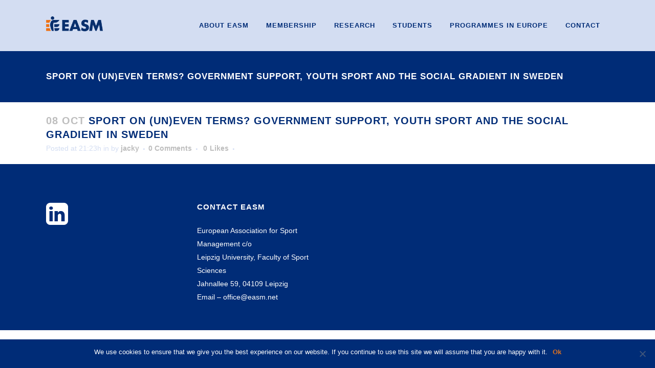

--- FILE ---
content_type: text/html; charset=UTF-8
request_url: https://www.easm.net/wpfb-file/sport-on-uneven-terms-government-support-youth-sport-and-the-social-gradient-in-sweden-pdf/
body_size: 16308
content:
<!DOCTYPE html>
<html lang="en-US">
<head>
	<meta charset="UTF-8" />
	
				<meta name="viewport" content="width=device-width,initial-scale=1,user-scalable=no">
		            <link rel="shortcut icon" type="image/x-icon" href="https://www.easm.net/wp-content/uploads/2021/06/android-chrome-256x256-1.png">
            <link rel="apple-touch-icon" href="https://www.easm.net/wp-content/uploads/2021/06/android-chrome-256x256-1.png"/>
        
	<link rel="profile" href="https://gmpg.org/xfn/11" />
	<link rel="pingback" href="https://www.easm.net/xmlrpc.php" />

	<link href="https://fonts.googleapis.com/css?family=Lato:100,100i,200,200i,300,300i,400,400i,500,500i,600,600i,700,700i,800,800i,900,900i%7COpen+Sans:100,100i,200,200i,300,300i,400,400i,500,500i,600,600i,700,700i,800,800i,900,900i%7CIndie+Flower:100,100i,200,200i,300,300i,400,400i,500,500i,600,600i,700,700i,800,800i,900,900i%7COswald:100,100i,200,200i,300,300i,400,400i,500,500i,600,600i,700,700i,800,800i,900,900i" rel="stylesheet"><meta name='robots' content='index, follow, max-image-preview:large, max-snippet:-1, max-video-preview:-1' />

	<!-- This site is optimized with the Yoast SEO plugin v23.3 - https://yoast.com/wordpress/plugins/seo/ -->
	<title>Sport On (un)Even Terms? Government Support, Youth Sport And The Social Gradient In Sweden - EASM - European Association for Sport Management</title>
	<link rel="canonical" href="https://www.easm.net/wpfb-file/sport-on-uneven-terms-government-support-youth-sport-and-the-social-gradient-in-sweden-pdf/" />
	<meta property="og:locale" content="en_US" />
	<meta property="og:type" content="article" />
	<meta property="og:title" content="Sport On (un)Even Terms? Government Support, Youth Sport And The Social Gradient In Sweden - EASM - European Association for Sport Management" />
	<meta property="og:url" content="https://www.easm.net/wpfb-file/sport-on-uneven-terms-government-support-youth-sport-and-the-social-gradient-in-sweden-pdf/" />
	<meta property="og:site_name" content="EASM - European Association for Sport Management" />
	<meta property="article:modified_time" content="2018-10-08T20:30:41+00:00" />
	<meta name="twitter:card" content="summary_large_image" />
	<script type="application/ld+json" class="yoast-schema-graph">{"@context":"https://schema.org","@graph":[{"@type":"WebPage","@id":"https://www.easm.net/wpfb-file/sport-on-uneven-terms-government-support-youth-sport-and-the-social-gradient-in-sweden-pdf/","url":"https://www.easm.net/wpfb-file/sport-on-uneven-terms-government-support-youth-sport-and-the-social-gradient-in-sweden-pdf/","name":"Sport On (un)Even Terms? Government Support, Youth Sport And The Social Gradient In Sweden - EASM - European Association for Sport Management","isPartOf":{"@id":"https://www.easm.net/#website"},"datePublished":"2018-10-08T20:23:44+00:00","dateModified":"2018-10-08T20:30:41+00:00","breadcrumb":{"@id":"https://www.easm.net/wpfb-file/sport-on-uneven-terms-government-support-youth-sport-and-the-social-gradient-in-sweden-pdf/#breadcrumb"},"inLanguage":"en-US","potentialAction":[{"@type":"ReadAction","target":["https://www.easm.net/wpfb-file/sport-on-uneven-terms-government-support-youth-sport-and-the-social-gradient-in-sweden-pdf/"]}]},{"@type":"BreadcrumbList","@id":"https://www.easm.net/wpfb-file/sport-on-uneven-terms-government-support-youth-sport-and-the-social-gradient-in-sweden-pdf/#breadcrumb","itemListElement":[{"@type":"ListItem","position":1,"name":"Home","item":"https://www.easm.net/"},{"@type":"ListItem","position":2,"name":"Sport On (un)Even Terms? Government Support, Youth Sport And The Social Gradient In Sweden"}]},{"@type":"WebSite","@id":"https://www.easm.net/#website","url":"https://www.easm.net/","name":"EASM - European Association for Sport Management","description":"","potentialAction":[{"@type":"SearchAction","target":{"@type":"EntryPoint","urlTemplate":"https://www.easm.net/?s={search_term_string}"},"query-input":"required name=search_term_string"}],"inLanguage":"en-US"}]}</script>
	<!-- / Yoast SEO plugin. -->


<link rel='dns-prefetch' href='//maps.googleapis.com' />
<link rel='dns-prefetch' href='//meet.jit.si' />
<link rel='dns-prefetch' href='//fonts.googleapis.com' />
<link rel="alternate" type="application/rss+xml" title="EASM - European Association for Sport Management &raquo; Feed" href="https://www.easm.net/feed/" />
<script type="text/javascript">
/* <![CDATA[ */
window._wpemojiSettings = {"baseUrl":"https:\/\/s.w.org\/images\/core\/emoji\/15.0.3\/72x72\/","ext":".png","svgUrl":"https:\/\/s.w.org\/images\/core\/emoji\/15.0.3\/svg\/","svgExt":".svg","source":{"concatemoji":"https:\/\/www.easm.net\/wp-includes\/js\/wp-emoji-release.min.js?ver=6.6.1"}};
/*! This file is auto-generated */
!function(i,n){var o,s,e;function c(e){try{var t={supportTests:e,timestamp:(new Date).valueOf()};sessionStorage.setItem(o,JSON.stringify(t))}catch(e){}}function p(e,t,n){e.clearRect(0,0,e.canvas.width,e.canvas.height),e.fillText(t,0,0);var t=new Uint32Array(e.getImageData(0,0,e.canvas.width,e.canvas.height).data),r=(e.clearRect(0,0,e.canvas.width,e.canvas.height),e.fillText(n,0,0),new Uint32Array(e.getImageData(0,0,e.canvas.width,e.canvas.height).data));return t.every(function(e,t){return e===r[t]})}function u(e,t,n){switch(t){case"flag":return n(e,"\ud83c\udff3\ufe0f\u200d\u26a7\ufe0f","\ud83c\udff3\ufe0f\u200b\u26a7\ufe0f")?!1:!n(e,"\ud83c\uddfa\ud83c\uddf3","\ud83c\uddfa\u200b\ud83c\uddf3")&&!n(e,"\ud83c\udff4\udb40\udc67\udb40\udc62\udb40\udc65\udb40\udc6e\udb40\udc67\udb40\udc7f","\ud83c\udff4\u200b\udb40\udc67\u200b\udb40\udc62\u200b\udb40\udc65\u200b\udb40\udc6e\u200b\udb40\udc67\u200b\udb40\udc7f");case"emoji":return!n(e,"\ud83d\udc26\u200d\u2b1b","\ud83d\udc26\u200b\u2b1b")}return!1}function f(e,t,n){var r="undefined"!=typeof WorkerGlobalScope&&self instanceof WorkerGlobalScope?new OffscreenCanvas(300,150):i.createElement("canvas"),a=r.getContext("2d",{willReadFrequently:!0}),o=(a.textBaseline="top",a.font="600 32px Arial",{});return e.forEach(function(e){o[e]=t(a,e,n)}),o}function t(e){var t=i.createElement("script");t.src=e,t.defer=!0,i.head.appendChild(t)}"undefined"!=typeof Promise&&(o="wpEmojiSettingsSupports",s=["flag","emoji"],n.supports={everything:!0,everythingExceptFlag:!0},e=new Promise(function(e){i.addEventListener("DOMContentLoaded",e,{once:!0})}),new Promise(function(t){var n=function(){try{var e=JSON.parse(sessionStorage.getItem(o));if("object"==typeof e&&"number"==typeof e.timestamp&&(new Date).valueOf()<e.timestamp+604800&&"object"==typeof e.supportTests)return e.supportTests}catch(e){}return null}();if(!n){if("undefined"!=typeof Worker&&"undefined"!=typeof OffscreenCanvas&&"undefined"!=typeof URL&&URL.createObjectURL&&"undefined"!=typeof Blob)try{var e="postMessage("+f.toString()+"("+[JSON.stringify(s),u.toString(),p.toString()].join(",")+"));",r=new Blob([e],{type:"text/javascript"}),a=new Worker(URL.createObjectURL(r),{name:"wpTestEmojiSupports"});return void(a.onmessage=function(e){c(n=e.data),a.terminate(),t(n)})}catch(e){}c(n=f(s,u,p))}t(n)}).then(function(e){for(var t in e)n.supports[t]=e[t],n.supports.everything=n.supports.everything&&n.supports[t],"flag"!==t&&(n.supports.everythingExceptFlag=n.supports.everythingExceptFlag&&n.supports[t]);n.supports.everythingExceptFlag=n.supports.everythingExceptFlag&&!n.supports.flag,n.DOMReady=!1,n.readyCallback=function(){n.DOMReady=!0}}).then(function(){return e}).then(function(){var e;n.supports.everything||(n.readyCallback(),(e=n.source||{}).concatemoji?t(e.concatemoji):e.wpemoji&&e.twemoji&&(t(e.twemoji),t(e.wpemoji)))}))}((window,document),window._wpemojiSettings);
/* ]]> */
</script>
<link rel='stylesheet' id='wpfb-css' href='//www.easm.net/wp-content/plugins/wp-filebase-pro/wp-filebase.css?t=1665837660&#038;ver=3.4.32' type='text/css' media='all' />
<link rel='stylesheet' id='layerslider-css' href='https://www.easm.net/wp-content/plugins/LayerSlider/assets/static/layerslider/css/layerslider.css?ver=7.11.1' type='text/css' media='all' />
<style id='wp-emoji-styles-inline-css' type='text/css'>

	img.wp-smiley, img.emoji {
		display: inline !important;
		border: none !important;
		box-shadow: none !important;
		height: 1em !important;
		width: 1em !important;
		margin: 0 0.07em !important;
		vertical-align: -0.1em !important;
		background: none !important;
		padding: 0 !important;
	}
</style>
<link rel='stylesheet' id='wp-block-library-css' href='https://www.easm.net/wp-includes/css/dist/block-library/style.min.css?ver=6.6.1' type='text/css' media='all' />
<style id='classic-theme-styles-inline-css' type='text/css'>
/*! This file is auto-generated */
.wp-block-button__link{color:#fff;background-color:#32373c;border-radius:9999px;box-shadow:none;text-decoration:none;padding:calc(.667em + 2px) calc(1.333em + 2px);font-size:1.125em}.wp-block-file__button{background:#32373c;color:#fff;text-decoration:none}
</style>
<style id='global-styles-inline-css' type='text/css'>
:root{--wp--preset--aspect-ratio--square: 1;--wp--preset--aspect-ratio--4-3: 4/3;--wp--preset--aspect-ratio--3-4: 3/4;--wp--preset--aspect-ratio--3-2: 3/2;--wp--preset--aspect-ratio--2-3: 2/3;--wp--preset--aspect-ratio--16-9: 16/9;--wp--preset--aspect-ratio--9-16: 9/16;--wp--preset--color--black: #000000;--wp--preset--color--cyan-bluish-gray: #abb8c3;--wp--preset--color--white: #ffffff;--wp--preset--color--pale-pink: #f78da7;--wp--preset--color--vivid-red: #cf2e2e;--wp--preset--color--luminous-vivid-orange: #ff6900;--wp--preset--color--luminous-vivid-amber: #fcb900;--wp--preset--color--light-green-cyan: #7bdcb5;--wp--preset--color--vivid-green-cyan: #00d084;--wp--preset--color--pale-cyan-blue: #8ed1fc;--wp--preset--color--vivid-cyan-blue: #0693e3;--wp--preset--color--vivid-purple: #9b51e0;--wp--preset--gradient--vivid-cyan-blue-to-vivid-purple: linear-gradient(135deg,rgba(6,147,227,1) 0%,rgb(155,81,224) 100%);--wp--preset--gradient--light-green-cyan-to-vivid-green-cyan: linear-gradient(135deg,rgb(122,220,180) 0%,rgb(0,208,130) 100%);--wp--preset--gradient--luminous-vivid-amber-to-luminous-vivid-orange: linear-gradient(135deg,rgba(252,185,0,1) 0%,rgba(255,105,0,1) 100%);--wp--preset--gradient--luminous-vivid-orange-to-vivid-red: linear-gradient(135deg,rgba(255,105,0,1) 0%,rgb(207,46,46) 100%);--wp--preset--gradient--very-light-gray-to-cyan-bluish-gray: linear-gradient(135deg,rgb(238,238,238) 0%,rgb(169,184,195) 100%);--wp--preset--gradient--cool-to-warm-spectrum: linear-gradient(135deg,rgb(74,234,220) 0%,rgb(151,120,209) 20%,rgb(207,42,186) 40%,rgb(238,44,130) 60%,rgb(251,105,98) 80%,rgb(254,248,76) 100%);--wp--preset--gradient--blush-light-purple: linear-gradient(135deg,rgb(255,206,236) 0%,rgb(152,150,240) 100%);--wp--preset--gradient--blush-bordeaux: linear-gradient(135deg,rgb(254,205,165) 0%,rgb(254,45,45) 50%,rgb(107,0,62) 100%);--wp--preset--gradient--luminous-dusk: linear-gradient(135deg,rgb(255,203,112) 0%,rgb(199,81,192) 50%,rgb(65,88,208) 100%);--wp--preset--gradient--pale-ocean: linear-gradient(135deg,rgb(255,245,203) 0%,rgb(182,227,212) 50%,rgb(51,167,181) 100%);--wp--preset--gradient--electric-grass: linear-gradient(135deg,rgb(202,248,128) 0%,rgb(113,206,126) 100%);--wp--preset--gradient--midnight: linear-gradient(135deg,rgb(2,3,129) 0%,rgb(40,116,252) 100%);--wp--preset--font-size--small: 13px;--wp--preset--font-size--medium: 20px;--wp--preset--font-size--large: 36px;--wp--preset--font-size--x-large: 42px;--wp--preset--font-family--inter: "Inter", sans-serif;--wp--preset--font-family--cardo: Cardo;--wp--preset--spacing--20: 0.44rem;--wp--preset--spacing--30: 0.67rem;--wp--preset--spacing--40: 1rem;--wp--preset--spacing--50: 1.5rem;--wp--preset--spacing--60: 2.25rem;--wp--preset--spacing--70: 3.38rem;--wp--preset--spacing--80: 5.06rem;--wp--preset--shadow--natural: 6px 6px 9px rgba(0, 0, 0, 0.2);--wp--preset--shadow--deep: 12px 12px 50px rgba(0, 0, 0, 0.4);--wp--preset--shadow--sharp: 6px 6px 0px rgba(0, 0, 0, 0.2);--wp--preset--shadow--outlined: 6px 6px 0px -3px rgba(255, 255, 255, 1), 6px 6px rgba(0, 0, 0, 1);--wp--preset--shadow--crisp: 6px 6px 0px rgba(0, 0, 0, 1);}:where(.is-layout-flex){gap: 0.5em;}:where(.is-layout-grid){gap: 0.5em;}body .is-layout-flex{display: flex;}.is-layout-flex{flex-wrap: wrap;align-items: center;}.is-layout-flex > :is(*, div){margin: 0;}body .is-layout-grid{display: grid;}.is-layout-grid > :is(*, div){margin: 0;}:where(.wp-block-columns.is-layout-flex){gap: 2em;}:where(.wp-block-columns.is-layout-grid){gap: 2em;}:where(.wp-block-post-template.is-layout-flex){gap: 1.25em;}:where(.wp-block-post-template.is-layout-grid){gap: 1.25em;}.has-black-color{color: var(--wp--preset--color--black) !important;}.has-cyan-bluish-gray-color{color: var(--wp--preset--color--cyan-bluish-gray) !important;}.has-white-color{color: var(--wp--preset--color--white) !important;}.has-pale-pink-color{color: var(--wp--preset--color--pale-pink) !important;}.has-vivid-red-color{color: var(--wp--preset--color--vivid-red) !important;}.has-luminous-vivid-orange-color{color: var(--wp--preset--color--luminous-vivid-orange) !important;}.has-luminous-vivid-amber-color{color: var(--wp--preset--color--luminous-vivid-amber) !important;}.has-light-green-cyan-color{color: var(--wp--preset--color--light-green-cyan) !important;}.has-vivid-green-cyan-color{color: var(--wp--preset--color--vivid-green-cyan) !important;}.has-pale-cyan-blue-color{color: var(--wp--preset--color--pale-cyan-blue) !important;}.has-vivid-cyan-blue-color{color: var(--wp--preset--color--vivid-cyan-blue) !important;}.has-vivid-purple-color{color: var(--wp--preset--color--vivid-purple) !important;}.has-black-background-color{background-color: var(--wp--preset--color--black) !important;}.has-cyan-bluish-gray-background-color{background-color: var(--wp--preset--color--cyan-bluish-gray) !important;}.has-white-background-color{background-color: var(--wp--preset--color--white) !important;}.has-pale-pink-background-color{background-color: var(--wp--preset--color--pale-pink) !important;}.has-vivid-red-background-color{background-color: var(--wp--preset--color--vivid-red) !important;}.has-luminous-vivid-orange-background-color{background-color: var(--wp--preset--color--luminous-vivid-orange) !important;}.has-luminous-vivid-amber-background-color{background-color: var(--wp--preset--color--luminous-vivid-amber) !important;}.has-light-green-cyan-background-color{background-color: var(--wp--preset--color--light-green-cyan) !important;}.has-vivid-green-cyan-background-color{background-color: var(--wp--preset--color--vivid-green-cyan) !important;}.has-pale-cyan-blue-background-color{background-color: var(--wp--preset--color--pale-cyan-blue) !important;}.has-vivid-cyan-blue-background-color{background-color: var(--wp--preset--color--vivid-cyan-blue) !important;}.has-vivid-purple-background-color{background-color: var(--wp--preset--color--vivid-purple) !important;}.has-black-border-color{border-color: var(--wp--preset--color--black) !important;}.has-cyan-bluish-gray-border-color{border-color: var(--wp--preset--color--cyan-bluish-gray) !important;}.has-white-border-color{border-color: var(--wp--preset--color--white) !important;}.has-pale-pink-border-color{border-color: var(--wp--preset--color--pale-pink) !important;}.has-vivid-red-border-color{border-color: var(--wp--preset--color--vivid-red) !important;}.has-luminous-vivid-orange-border-color{border-color: var(--wp--preset--color--luminous-vivid-orange) !important;}.has-luminous-vivid-amber-border-color{border-color: var(--wp--preset--color--luminous-vivid-amber) !important;}.has-light-green-cyan-border-color{border-color: var(--wp--preset--color--light-green-cyan) !important;}.has-vivid-green-cyan-border-color{border-color: var(--wp--preset--color--vivid-green-cyan) !important;}.has-pale-cyan-blue-border-color{border-color: var(--wp--preset--color--pale-cyan-blue) !important;}.has-vivid-cyan-blue-border-color{border-color: var(--wp--preset--color--vivid-cyan-blue) !important;}.has-vivid-purple-border-color{border-color: var(--wp--preset--color--vivid-purple) !important;}.has-vivid-cyan-blue-to-vivid-purple-gradient-background{background: var(--wp--preset--gradient--vivid-cyan-blue-to-vivid-purple) !important;}.has-light-green-cyan-to-vivid-green-cyan-gradient-background{background: var(--wp--preset--gradient--light-green-cyan-to-vivid-green-cyan) !important;}.has-luminous-vivid-amber-to-luminous-vivid-orange-gradient-background{background: var(--wp--preset--gradient--luminous-vivid-amber-to-luminous-vivid-orange) !important;}.has-luminous-vivid-orange-to-vivid-red-gradient-background{background: var(--wp--preset--gradient--luminous-vivid-orange-to-vivid-red) !important;}.has-very-light-gray-to-cyan-bluish-gray-gradient-background{background: var(--wp--preset--gradient--very-light-gray-to-cyan-bluish-gray) !important;}.has-cool-to-warm-spectrum-gradient-background{background: var(--wp--preset--gradient--cool-to-warm-spectrum) !important;}.has-blush-light-purple-gradient-background{background: var(--wp--preset--gradient--blush-light-purple) !important;}.has-blush-bordeaux-gradient-background{background: var(--wp--preset--gradient--blush-bordeaux) !important;}.has-luminous-dusk-gradient-background{background: var(--wp--preset--gradient--luminous-dusk) !important;}.has-pale-ocean-gradient-background{background: var(--wp--preset--gradient--pale-ocean) !important;}.has-electric-grass-gradient-background{background: var(--wp--preset--gradient--electric-grass) !important;}.has-midnight-gradient-background{background: var(--wp--preset--gradient--midnight) !important;}.has-small-font-size{font-size: var(--wp--preset--font-size--small) !important;}.has-medium-font-size{font-size: var(--wp--preset--font-size--medium) !important;}.has-large-font-size{font-size: var(--wp--preset--font-size--large) !important;}.has-x-large-font-size{font-size: var(--wp--preset--font-size--x-large) !important;}
:where(.wp-block-post-template.is-layout-flex){gap: 1.25em;}:where(.wp-block-post-template.is-layout-grid){gap: 1.25em;}
:where(.wp-block-columns.is-layout-flex){gap: 2em;}:where(.wp-block-columns.is-layout-grid){gap: 2em;}
:root :where(.wp-block-pullquote){font-size: 1.5em;line-height: 1.6;}
</style>
<link rel='stylesheet' id='contact-form-7-css' href='https://www.easm.net/wp-content/plugins/contact-form-7/includes/css/styles.css?ver=5.9.8' type='text/css' media='all' />
<link rel='stylesheet' id='cookie-notice-front-css' href='https://www.easm.net/wp-content/plugins/cookie-notice/css/front.min.css?ver=2.4.18' type='text/css' media='all' />
<link rel='stylesheet' id='ctf_styles-css' href='https://www.easm.net/wp-content/plugins/custom-twitter-feeds/css/ctf-styles.min.css?ver=2.2.2' type='text/css' media='all' />
<style id='woocommerce-inline-inline-css' type='text/css'>
.woocommerce form .form-row .required { visibility: visible; }
</style>
<link rel='stylesheet' id='passster-public-css' href='https://www.easm.net/wp-content/plugins/content-protector-premium/assets/public/passster-public.min.css?ver=4.2.6.6' type='text/css' media='all' />
<link rel='stylesheet' id='mediaelement-css' href='https://www.easm.net/wp-includes/js/mediaelement/mediaelementplayer-legacy.min.css?ver=4.2.17' type='text/css' media='all' />
<link rel='stylesheet' id='wp-mediaelement-css' href='https://www.easm.net/wp-includes/js/mediaelement/wp-mediaelement.min.css?ver=6.6.1' type='text/css' media='all' />
<link rel='stylesheet' id='bridge-default-style-css' href='https://www.easm.net/wp-content/themes/bridge/style.css?ver=6.6.1' type='text/css' media='all' />
<link rel='stylesheet' id='bridge-qode-font_awesome-css' href='https://www.easm.net/wp-content/themes/bridge/css/font-awesome/css/font-awesome.min.css?ver=6.6.1' type='text/css' media='all' />
<link rel='stylesheet' id='bridge-qode-font_elegant-css' href='https://www.easm.net/wp-content/themes/bridge/css/elegant-icons/style.min.css?ver=6.6.1' type='text/css' media='all' />
<link rel='stylesheet' id='bridge-qode-linea_icons-css' href='https://www.easm.net/wp-content/themes/bridge/css/linea-icons/style.css?ver=6.6.1' type='text/css' media='all' />
<link rel='stylesheet' id='bridge-qode-dripicons-css' href='https://www.easm.net/wp-content/themes/bridge/css/dripicons/dripicons.css?ver=6.6.1' type='text/css' media='all' />
<link rel='stylesheet' id='bridge-qode-kiko-css' href='https://www.easm.net/wp-content/themes/bridge/css/kiko/kiko-all.css?ver=6.6.1' type='text/css' media='all' />
<link rel='stylesheet' id='bridge-qode-font_awesome_5-css' href='https://www.easm.net/wp-content/themes/bridge/css/font-awesome-5/css/font-awesome-5.min.css?ver=6.6.1' type='text/css' media='all' />
<link rel='stylesheet' id='bridge-stylesheet-css' href='https://www.easm.net/wp-content/themes/bridge/css/stylesheet.min.css?ver=6.6.1' type='text/css' media='all' />
<style id='bridge-stylesheet-inline-css' type='text/css'>
   .postid-18710.disabled_footer_top .footer_top_holder, .postid-18710.disabled_footer_bottom .footer_bottom_holder { display: none;}


</style>
<link rel='stylesheet' id='bridge-woocommerce-css' href='https://www.easm.net/wp-content/themes/bridge/css/woocommerce.min.css?ver=6.6.1' type='text/css' media='all' />
<link rel='stylesheet' id='bridge-woocommerce-responsive-css' href='https://www.easm.net/wp-content/themes/bridge/css/woocommerce_responsive.min.css?ver=6.6.1' type='text/css' media='all' />
<link rel='stylesheet' id='bridge-print-css' href='https://www.easm.net/wp-content/themes/bridge/css/print.css?ver=6.6.1' type='text/css' media='all' />
<link rel='stylesheet' id='bridge-style-dynamic-css' href='https://www.easm.net/wp-content/themes/bridge/css/style_dynamic_callback.php?ver=6.6.1' type='text/css' media='all' />
<link rel='stylesheet' id='bridge-responsive-css' href='https://www.easm.net/wp-content/themes/bridge/css/responsive.min.css?ver=6.6.1' type='text/css' media='all' />
<link rel='stylesheet' id='bridge-style-dynamic-responsive-css' href='https://www.easm.net/wp-content/themes/bridge/css/style_dynamic_responsive_callback.php?ver=6.6.1' type='text/css' media='all' />
<style id='bridge-style-dynamic-responsive-inline-css' type='text/css'>
.drop_down .second .inner ul li.sub a i.q_menu_arrow {

color: #fff !important;

}
</style>
<link rel='stylesheet' id='js_composer_front-css' href='https://www.easm.net/wp-content/plugins/js_composer/assets/css/js_composer.min.css?ver=7.8' type='text/css' media='all' />
<link rel='stylesheet' id='bridge-style-handle-google-fonts-css' href='https://fonts.googleapis.com/css?family=Raleway%3A100%2C200%2C300%2C400%2C500%2C600%2C700%2C800%2C900%2C100italic%2C300italic%2C400italic%2C700italic&#038;subset=latin%2Clatin-ext&#038;ver=1.0.0' type='text/css' media='all' />
<link rel='stylesheet' id='bridge-core-dashboard-style-css' href='https://www.easm.net/wp-content/plugins/bridge-core/modules/core-dashboard/assets/css/core-dashboard.min.css?ver=6.6.1' type='text/css' media='all' />
<link rel='stylesheet' id='evcal_google_fonts-css' href='https://fonts.googleapis.com/css?family=Noto+Sans%3A400%2C400italic%2C700%7CMontserrat%3A700%2C800%2C900&#038;subset=latin%2Clatin-ext&#038;ver=4.4.3' type='text/css' media='all' />
<link rel='stylesheet' id='evcal_cal_default-css' href='//www.easm.net/wp-content/plugins/eventON/assets/css/eventon_styles.css?ver=4.4.3' type='text/css' media='all' />
<link rel='stylesheet' id='evo_font_icons-css' href='//www.easm.net/wp-content/plugins/eventON/assets/fonts/all.css?ver=4.4.3' type='text/css' media='all' />
<link rel='stylesheet' id='eventon_dynamic_styles-css' href='//www.easm.net/wp-content/plugins/eventON/assets/css/eventon_dynamic_styles.css?ver=4.4.3' type='text/css' media='all' />
<link rel='stylesheet' id='evo_el_styles-css' href='//www.easm.net/wp-content/plugins/eventon-event-lists/assets/el_styles.css?ver=6.6.1' type='text/css' media='all' />
<link rel='stylesheet' id='evo_fc_styles-css' href='https://www.easm.net/wp-content/plugins/eventon-full-cal/assets/fc_styles.css?ver=2.0.3' type='text/css' media='all' />
<script type="text/javascript" src="https://www.easm.net/wp-includes/js/jquery/jquery.min.js?ver=3.7.1" id="jquery-core-js"></script>
<script type="text/javascript" src="https://www.easm.net/wp-includes/js/jquery/jquery-migrate.min.js?ver=3.4.1" id="jquery-migrate-js"></script>
<script type="text/javascript" id="layerslider-utils-js-extra">
/* <![CDATA[ */
var LS_Meta = {"v":"7.11.1","fixGSAP":"1"};
/* ]]> */
</script>
<script type="text/javascript" src="https://www.easm.net/wp-content/plugins/LayerSlider/assets/static/layerslider/js/layerslider.utils.js?ver=7.11.1" id="layerslider-utils-js"></script>
<script type="text/javascript" src="https://www.easm.net/wp-content/plugins/LayerSlider/assets/static/layerslider/js/layerslider.kreaturamedia.jquery.js?ver=7.11.1" id="layerslider-js"></script>
<script type="text/javascript" src="https://www.easm.net/wp-content/plugins/LayerSlider/assets/static/layerslider/js/layerslider.transitions.js?ver=7.11.1" id="layerslider-transitions-js"></script>
<script type="text/javascript" src="https://www.easm.net/wp-content/plugins/woocommerce/assets/js/jquery-blockui/jquery.blockUI.min.js?ver=2.7.0-wc.9.2.1" id="jquery-blockui-js" data-wp-strategy="defer"></script>
<script type="text/javascript" id="wc-add-to-cart-js-extra">
/* <![CDATA[ */
var wc_add_to_cart_params = {"ajax_url":"\/wp-admin\/admin-ajax.php","wc_ajax_url":"\/?wc-ajax=%%endpoint%%","i18n_view_cart":"View cart","cart_url":"https:\/\/www.easm.net\/cart\/","is_cart":"","cart_redirect_after_add":"no"};
/* ]]> */
</script>
<script type="text/javascript" src="https://www.easm.net/wp-content/plugins/woocommerce/assets/js/frontend/add-to-cart.min.js?ver=9.2.1" id="wc-add-to-cart-js" data-wp-strategy="defer"></script>
<script type="text/javascript" src="https://www.easm.net/wp-content/plugins/woocommerce/assets/js/js-cookie/js.cookie.min.js?ver=2.1.4-wc.9.2.1" id="js-cookie-js" defer="defer" data-wp-strategy="defer"></script>
<script type="text/javascript" id="woocommerce-js-extra">
/* <![CDATA[ */
var woocommerce_params = {"ajax_url":"\/wp-admin\/admin-ajax.php","wc_ajax_url":"\/?wc-ajax=%%endpoint%%"};
/* ]]> */
</script>
<script type="text/javascript" src="https://www.easm.net/wp-content/plugins/woocommerce/assets/js/frontend/woocommerce.min.js?ver=9.2.1" id="woocommerce-js" defer="defer" data-wp-strategy="defer"></script>
<script type="text/javascript" src="https://www.easm.net/wp-content/plugins/content-protector-premium/assets/public/cookie.js?ver=6.6.1" id="passster-cookie-js"></script>
<script type="text/javascript" id="passster-public-js-extra">
/* <![CDATA[ */
var ps_ajax = {"ajax_url":"https:\/\/www.easm.net\/wp-admin\/admin-ajax.php","nonce":"46e7366b42","hash_nonce":"c19e278e77","logout_nonce":"5d72df2122","post_id":"18710","shortcodes":{"[passster-logout]":"        <p>\n            <button id=\"ps-logout\" class=\"wp-element-button\">Logout<\/button>\n        <\/p>\n\t\t"},"permalink":"https:\/\/www.easm.net\/wpfb-file\/sport-on-uneven-terms-government-support-youth-sport-and-the-social-gradient-in-sweden-pdf\/","cookie_duration_unit":"days","cookie_duration":"2","disable_cookie":"","unlock_mode":""};
/* ]]> */
</script>
<script type="text/javascript" src="https://www.easm.net/wp-content/plugins/content-protector-premium/assets/public/passster-public.min.js?ver=4.2.6.6" id="passster-public-js"></script>
<script type="text/javascript" src="https://www.easm.net/wp-content/plugins/js_composer/assets/js/vendors/woocommerce-add-to-cart.js?ver=7.8" id="vc_woocommerce-add-to-cart-js-js"></script>
<script type="text/javascript" src="https://www.easm.net/wp-content/plugins/woocommerce/assets/js/selectWoo/selectWoo.full.min.js?ver=1.0.9-wc.9.2.1" id="select2-js" defer="defer" data-wp-strategy="defer"></script>
<script type="text/javascript" id="evo-inlinescripts-header-js-after">
/* <![CDATA[ */
jQuery(document).ready(function($){});
/* ]]> */
</script>
<script></script><meta name="generator" content="Powered by LayerSlider 7.11.1 - Build Heros, Sliders, and Popups. Create Animations and Beautiful, Rich Web Content as Easy as Never Before on WordPress." />
<!-- LayerSlider updates and docs at: https://layerslider.com -->
<link rel="https://api.w.org/" href="https://www.easm.net/wp-json/" /><link rel="alternate" title="JSON" type="application/json" href="https://www.easm.net/wp-json/wp/v2/wpfb-files/18710" /><link rel="EditURI" type="application/rsd+xml" title="RSD" href="https://www.easm.net/xmlrpc.php?rsd" />
<meta name="generator" content="WordPress 6.6.1" />
<meta name="generator" content="WooCommerce 9.2.1" />
<link rel='shortlink' href='https://www.easm.net/?p=18710' />
<link rel="alternate" title="oEmbed (JSON)" type="application/json+oembed" href="https://www.easm.net/wp-json/oembed/1.0/embed?url=https%3A%2F%2Fwww.easm.net%2Fwpfb-file%2Fsport-on-uneven-terms-government-support-youth-sport-and-the-social-gradient-in-sweden-pdf%2F" />
<link rel="alternate" title="oEmbed (XML)" type="text/xml+oembed" href="https://www.easm.net/wp-json/oembed/1.0/embed?url=https%3A%2F%2Fwww.easm.net%2Fwpfb-file%2Fsport-on-uneven-terms-government-support-youth-sport-and-the-social-gradient-in-sweden-pdf%2F&#038;format=xml" />
        <style>
            .passster-form {
                max-width: 700px !important;
                        }

            .passster-form > form {
                background: #FAFAFA;
                padding: 20px 20px 20px 20px;
                margin: 0px 0px 0px 0px;
                border-radius: 0px;
            }

            .passster-form h4 {
                font-size: 24px;
                font-weight: 500;
                color: #6804cc;
            }

            .passster-form p {
                font-size: 16px;
                font-weight: 300;
                color: #000;
            }

            .passster-submit, .passster-submit-recaptcha {
                background: #6804cc;
                padding: 10px 10px 10px 10px;
                margin: 0px 0px 0px 0px;
                border-radius: 0px;
                font-size: 12px;
                font-weight: 400;
                color: #fff;
            }

            .passster-submit:hover, .passster-submit-recaptcha:hover {
                background: #000;
                color: #fff;
            }
        </style>
			<noscript><style>.woocommerce-product-gallery{ opacity: 1 !important; }</style></noscript>
	

<!-- EventON Version -->
<meta name="generator" content="EventON 4.4.3" />

<meta name="generator" content="Powered by WPBakery Page Builder - drag and drop page builder for WordPress."/>
<style id='wp-fonts-local' type='text/css'>
@font-face{font-family:Inter;font-style:normal;font-weight:300 900;font-display:fallback;src:url('https://www.easm.net/wp-content/plugins/woocommerce/assets/fonts/Inter-VariableFont_slnt,wght.woff2') format('woff2');font-stretch:normal;}
@font-face{font-family:Cardo;font-style:normal;font-weight:400;font-display:fallback;src:url('https://www.easm.net/wp-content/plugins/woocommerce/assets/fonts/cardo_normal_400.woff2') format('woff2');}
</style>
		<style type="text/css" id="wp-custom-css">
			#mc_signup_submit {
    background-color: #d97222} 
#mc_signup_submit {border-radius: 4px;}
#mc_signup_submit {font-size: 14px;}
#mc_signup_submit {
    color: white}
#mc_signup_submit {
    border: none;}
#mc_signup_submit {
	font-family: ubuntu;}
body > div.wrapper > div > div > div > div.full_width > div > div.vc_row.wpb_row.section.vc_row-fluid.vc_custom_1518009873199.grid_section {
	display:none;
}








	

		</style>
		<noscript><style> .wpb_animate_when_almost_visible { opacity: 1; }</style></noscript></head>

<body data-rsssl=1 class="wpfb_filepage-template-default single single-wpfb_filepage postid-18710 theme-bridge bridge-core-3.2.0 cookies-not-set woocommerce-no-js  columns-3 qode-theme-ver-30.6.1 qode-theme-bridge disabled_footer_bottom qode_header_in_grid wpb-js-composer js-comp-ver-7.8 vc_responsive" itemscope itemtype="http://schema.org/WebPage">




<div class="wrapper">
	<div class="wrapper_inner">

    
		<!-- Google Analytics start -->
				<!-- Google Analytics end -->

		
	<header class=" scroll_top  fixed scrolled_not_transparent header_style_on_scroll page_header">
	<div class="header_inner clearfix">
				<div class="header_top_bottom_holder">
			
			<div class="header_bottom clearfix" style='' >
								<div class="container">
					<div class="container_inner clearfix">
																				<div class="header_inner_left">
																	<div class="mobile_menu_button">
		<span>
			<i class="qode_icon_font_awesome fa fa-bars " ></i>		</span>
	</div>
								<div class="logo_wrapper" >
	<div class="q_logo">
		<a itemprop="url" href="https://www.easm.net/" >
             <img itemprop="image" class="normal" src="https://www.easm.net/wp-content/uploads/2018/02/easm-306h-2.png" alt="Logo"> 			 <img itemprop="image" class="light" src="https://www.easm.net/wp-content/themes/bridge/img/logo.png" alt="Logo"/> 			 <img itemprop="image" class="dark" src="https://www.easm.net/wp-content/themes/bridge/img/logo_black.png" alt="Logo"/> 			 <img itemprop="image" class="sticky" src="https://www.easm.net/wp-content/themes/bridge/img/logo_black.png" alt="Logo"/> 			 <img itemprop="image" class="mobile" src="https://www.easm.net/wp-content/uploads/2018/02/easm-306h-2.png" alt="Logo"/> 					</a>
	</div>
	</div>															</div>
															<div class="header_inner_right">
									<div class="side_menu_button_wrapper right">
																														<div class="side_menu_button">
																																	
										</div>
									</div>
								</div>
							
							
							<nav class="main_menu drop_down right">
								<ul id="menu-main-menu" class=""><li id="nav-menu-item-16939" class="menu-item menu-item-type-custom menu-item-object-custom menu-item-has-children  has_sub narrow"><a href="https://www.easm.net/what-is-easm/" class=" no_link" style="cursor: default;" onclick="JavaScript: return false;"><i class="menu_icon blank fa"></i><span>About EASM</span><span class="plus"></span></a>
<div class="second"><div class="inner"><ul>
	<li id="nav-menu-item-152" class="menu-item menu-item-type-post_type menu-item-object-page "><a href="https://www.easm.net/general-information/" class=""><i class="menu_icon blank fa"></i><span>General information</span><span class="plus"></span></a></li>
	<li id="nav-menu-item-16355" class="menu-item menu-item-type-post_type menu-item-object-page "></li>
	<li id="nav-menu-item-140" class="menu-item menu-item-type-post_type menu-item-object-page menu-item-has-children sub"><a href="https://www.easm.net/board/" class=" no_link" style="cursor: default;" onclick="JavaScript: return false;"><i class="menu_icon blank fa"></i><span>Board</span><span class="plus"></span><i class="q_menu_arrow fa fa-angle-right"></i></a>
	<ul>
		<li id="nav-menu-item-16941" class="menu-item menu-item-type-post_type menu-item-object-page "><a href="https://www.easm.net/board/" class=""><i class="menu_icon blank fa"></i><span>Board Members 2025-2028 / EASM Office</span><span class="plus"></span></a></li>
		<li id="nav-menu-item-16052" class="menu-item menu-item-type-post_type menu-item-object-page "><a href="https://www.easm.net/how-to-become-an-easm-board-member/" class=""><i class="menu_icon blank fa"></i><span>How to become an EASM Board Member</span><span class="plus"></span></a></li>
	</ul>
</li>
	<li id="nav-menu-item-16072" class="menu-item menu-item-type-post_type menu-item-object-page menu-item-has-children sub"><a href="https://www.easm.net/easm-awards/" class=" no_link" style="cursor: default;" onclick="JavaScript: return false;"><i class="menu_icon blank fa"></i><span>Awards</span><span class="plus"></span><i class="q_menu_arrow fa fa-angle-right"></i></a>
	<ul>
		<li id="nav-menu-item-16073" class="menu-item menu-item-type-post_type menu-item-object-page "><a href="https://www.easm.net/the-chelladurai-award/" class=""><i class="menu_icon blank fa"></i><span>Chelladurai Award</span><span class="plus"></span></a></li>
		<li id="nav-menu-item-16076" class="menu-item menu-item-type-post_type menu-item-object-page "><a href="https://www.easm.net/easm-distinguished-service-award/" class=""><i class="menu_icon blank fa"></i><span>Distinguished Service Award</span><span class="plus"></span></a></li>
		<li id="nav-menu-item-26470" class="menu-item menu-item-type-post_type menu-item-object-page "><a href="https://www.easm.net/sport-manager-award/" class=""><i class="menu_icon blank fa"></i><span>EASM Sports Organisation Award</span><span class="plus"></span></a></li>
	</ul>
</li>
	<li id="nav-menu-item-28246" class="menu-item menu-item-type-custom menu-item-object-custom menu-item-has-children sub"><a href="#" class=""><i class="menu_icon blank fa"></i><span>Scholarships</span><span class="plus"></span><i class="q_menu_arrow fa fa-angle-right"></i></a>
	<ul>
		<li id="nav-menu-item-143" class="menu-item menu-item-type-post_type menu-item-object-page "><a href="https://www.easm.net/alberto-madella-scholarship/" class=""><i class="menu_icon blank fa"></i><span>Alberto Madella Scholarship</span><span class="plus"></span></a></li>
		<li id="nav-menu-item-28247" class="menu-item menu-item-type-post_type menu-item-object-page "><a href="https://www.easm.net/easm-awards/early-career-scholarship/" class=""><i class="menu_icon blank fa"></i><span>Early Career Scholarship</span><span class="plus"></span></a></li>
	</ul>
</li>
	<li id="nav-menu-item-26460" class="menu-item menu-item-type-post_type menu-item-object-page menu-item-has-children sub"><a href="https://www.easm.net/committees/" class=""><i class="menu_icon blank fa"></i><span>Committees</span><span class="plus"></span><i class="q_menu_arrow fa fa-angle-right"></i></a>
	<ul>
		<li id="nav-menu-item-26467" class="menu-item menu-item-type-post_type menu-item-object-page "><a href="https://www.easm.net/committees/awards-committee/" class=""><i class="menu_icon blank fa"></i><span>Award Committee</span><span class="plus"></span></a></li>
		<li id="nav-menu-item-26464" class="menu-item menu-item-type-post_type menu-item-object-page "><a href="https://www.easm.net/committees/nominations-committee/" class=""><i class="menu_icon blank fa"></i><span>Nominations Committee</span><span class="plus"></span></a></li>
	</ul>
</li>
	<li id="nav-menu-item-123" class="menu-item menu-item-type-post_type menu-item-object-page "></li>
	<li id="nav-menu-item-141" class="menu-item menu-item-type-post_type menu-item-object-page "></li>
	<li id="nav-menu-item-15714" class="menu-item menu-item-type-post_type menu-item-object-page "></li>
	<li id="nav-menu-item-17295" class="menu-item menu-item-type-post_type menu-item-object-page "><a href="https://www.easm.net/easm-network/" class=""><i class="menu_icon blank fa"></i><span>EASM Network</span><span class="plus"></span></a></li>
	<li id="nav-menu-item-17319" class="menu-item menu-item-type-custom menu-item-object-custom "></li>
	<li id="nav-menu-item-19527" class="menu-item menu-item-type-post_type menu-item-object-page "><a href="https://www.easm.net/working-groups/" class=""><i class="menu_icon blank fa"></i><span>Working Groups</span><span class="plus"></span></a></li>
</ul></div></div>
</li>
<li id="nav-menu-item-315" class="menu-item menu-item-type-custom menu-item-object-custom menu-item-has-children  has_sub narrow"><a href="#" class=""><i class="menu_icon blank fa"></i><span>Membership</span><span class="plus"></span></a>
<div class="second"><div class="inner"><ul>
	<li id="nav-menu-item-134" class="menu-item menu-item-type-post_type menu-item-object-page "><a href="https://www.easm.net/services-and-benefits/" class=""><i class="menu_icon blank fa"></i><span>Services and benefits</span><span class="plus"></span></a></li>
	<li id="nav-menu-item-131" class="menu-item menu-item-type-post_type menu-item-object-page "><a href="https://www.easm.net/become-a-member/" class=""><i class="menu_icon blank fa"></i><span>Become a member</span><span class="plus"></span></a></li>
	<li id="nav-menu-item-15866" class="menu-item menu-item-type-post_type menu-item-object-page "><a href="https://www.easm.net/membership-login/" class=""><i class="menu_icon blank fa"></i><span>Membership Login</span><span class="plus"></span></a></li>
	<li id="nav-menu-item-317" class="menu-item menu-item-type-custom menu-item-object-custom menu-item-has-children sub">
	<ul>
		<li id="nav-menu-item-113" class="menu-item menu-item-type-post_type menu-item-object-page "><a href="https://www.easm.net/abstracts/abstracts-2004/" class=""><i class="menu_icon blank fa"></i><span>2004</span><span class="plus"></span></a></li>
		<li id="nav-menu-item-365" class="menu-item menu-item-type-post_type menu-item-object-page "><a href="https://www.easm.net/abstracts/abstracts-2005/" class=""><i class="menu_icon blank fa"></i><span>2005</span><span class="plus"></span></a></li>
		<li id="nav-menu-item-114" class="menu-item menu-item-type-post_type menu-item-object-page "><a href="https://www.easm.net/abstracts/2006-2/" class=""><i class="menu_icon blank fa"></i><span>2006</span><span class="plus"></span></a></li>
		<li id="nav-menu-item-115" class="menu-item menu-item-type-post_type menu-item-object-page "><a href="https://www.easm.net/abstracts/2007-2/" class=""><i class="menu_icon blank fa"></i><span>2007</span><span class="plus"></span></a></li>
		<li id="nav-menu-item-116" class="menu-item menu-item-type-post_type menu-item-object-page "><a href="https://www.easm.net/abstracts/2008-2/" class=""><i class="menu_icon blank fa"></i><span>2008</span><span class="plus"></span></a></li>
		<li id="nav-menu-item-117" class="menu-item menu-item-type-post_type menu-item-object-page "><a href="https://www.easm.net/abstracts/2009-2/" class=""><i class="menu_icon blank fa"></i><span>2009</span><span class="plus"></span></a></li>
		<li id="nav-menu-item-118" class="menu-item menu-item-type-post_type menu-item-object-page "><a href="https://www.easm.net/abstracts/2010-2/" class=""><i class="menu_icon blank fa"></i><span>2010</span><span class="plus"></span></a></li>
		<li id="nav-menu-item-119" class="menu-item menu-item-type-post_type menu-item-object-page "><a href="https://www.easm.net/abstracts/2011-2/" class=""><i class="menu_icon blank fa"></i><span>2011</span><span class="plus"></span></a></li>
		<li id="nav-menu-item-120" class="menu-item menu-item-type-post_type menu-item-object-page "><a href="https://www.easm.net/abstracts/2012-2/" class=""><i class="menu_icon blank fa"></i><span>2012</span><span class="plus"></span></a></li>
		<li id="nav-menu-item-121" class="menu-item menu-item-type-post_type menu-item-object-page "><a href="https://www.easm.net/abstracts/2013-2/" class=""><i class="menu_icon blank fa"></i><span>2013</span><span class="plus"></span></a></li>
		<li id="nav-menu-item-628" class="menu-item menu-item-type-post_type menu-item-object-page "><a href="https://www.easm.net/abstracts/2014-2/" class=""><i class="menu_icon blank fa"></i><span>2014</span><span class="plus"></span></a></li>
		<li id="nav-menu-item-884" class="menu-item menu-item-type-post_type menu-item-object-page "><a href="https://www.easm.net/2015-2/" class=""><i class="menu_icon blank fa"></i><span>2015</span><span class="plus"></span></a></li>
		<li id="nav-menu-item-16273" class="menu-item menu-item-type-post_type menu-item-object-page "><a href="https://www.easm.net/abstracts/2016-2/" class=""><i class="menu_icon blank fa"></i><span>2016</span><span class="plus"></span></a></li>
	</ul>
</li>
	<li id="nav-menu-item-15618" class="menu-item menu-item-type-custom menu-item-object-custom "></li>
	<li id="nav-menu-item-133" class="menu-item menu-item-type-post_type menu-item-object-page "></li>
</ul></div></div>
</li>
<li id="nav-menu-item-16920" class="menu-item menu-item-type-custom menu-item-object-custom menu-item-has-children  has_sub narrow"><a href="http:" class=" no_link" style="cursor: default;" onclick="JavaScript: return false;"><i class="menu_icon blank fa"></i><span>Research</span><span class="plus"></span></a>
<div class="second"><div class="inner"><ul>
	<li id="nav-menu-item-17117" class="menu-item menu-item-type-post_type menu-item-object-page menu-item-has-children sub"><a href="https://www.easm.net/easm-conference/" class=" no_link" style="cursor: default;" onclick="JavaScript: return false;"><i class="menu_icon blank fa"></i><span>Conference</span><span class="plus"></span><i class="q_menu_arrow fa fa-angle-right"></i></a>
	<ul>
		<li id="nav-menu-item-17939" class="menu-item menu-item-type-custom menu-item-object-custom "></li>
		<li id="nav-menu-item-17553" class="menu-item menu-item-type-post_type menu-item-object-page "></li>
		<li id="nav-menu-item-17559" class="menu-item menu-item-type-post_type menu-item-object-page "><a href="https://www.easm.net/conference-history/" class=""><i class="menu_icon blank fa"></i><span>Conference History</span><span class="plus"></span></a></li>
		<li id="nav-menu-item-17558" class="menu-item menu-item-type-post_type menu-item-object-page "><a href="https://www.easm.net/bidding-process/" class=""><i class="menu_icon blank fa"></i><span>Bidding Process</span><span class="plus"></span></a></li>
		<li id="nav-menu-item-154" class="menu-item menu-item-type-post_type menu-item-object-page "><a href="https://www.easm.net/new-researcher-award/" class=""><i class="menu_icon blank fa"></i><span>ESMQ New Researcher Award</span><span class="plus"></span></a></li>
		<li id="nav-menu-item-17518" class="menu-item menu-item-type-post_type menu-item-object-page "><a href="https://www.easm.net/easm-best-conference-presentation-award/" class=""><i class="menu_icon blank fa"></i><span>EASM Best Conference Presentation Award</span><span class="plus"></span></a></li>
		<li id="nav-menu-item-17517" class="menu-item menu-item-type-post_type menu-item-object-page "><a href="https://www.easm.net/easm-best-conference-reviewer-award/" class=""><i class="menu_icon blank fa"></i><span>EASM Best Conference Reviewer Award</span><span class="plus"></span></a></li>
	</ul>
</li>
	<li id="nav-menu-item-16947" class="menu-item menu-item-type-custom menu-item-object-custom menu-item-has-children sub"><a href="https://www.easm.net/esmq/" class=" no_link" style="cursor: default;" onclick="JavaScript: return false;"><i class="menu_icon blank fa"></i><span>Journal</span><span class="plus"></span><i class="q_menu_arrow fa fa-angle-right"></i></a>
	<ul>
		<li id="nav-menu-item-146" class="menu-item menu-item-type-post_type menu-item-object-page "><a href="https://www.easm.net/esmq/" class=""><i class="menu_icon blank fa"></i><span>ESMQ</span><span class="plus"></span></a></li>
		<li id="nav-menu-item-125" class="menu-item menu-item-type-post_type menu-item-object-page "><a href="https://www.easm.net/aimsscope/" class=""><i class="menu_icon blank fa"></i><span>Aims &#038; Scope</span><span class="plus"></span></a></li>
		<li id="nav-menu-item-124" class="menu-item menu-item-type-post_type menu-item-object-page "><a href="https://www.easm.net/editorial-board/" class=""><i class="menu_icon blank fa"></i><span>Editorial board</span><span class="plus"></span></a></li>
		<li id="nav-menu-item-16973" class="menu-item menu-item-type-post_type menu-item-object-page "><a href="https://www.easm.net/submissions/" class=""><i class="menu_icon blank fa"></i><span>Submissions</span><span class="plus"></span></a></li>
	</ul>
</li>
	<li id="nav-menu-item-28136" class="menu-item menu-item-type-post_type menu-item-object-page "><a href="https://www.easm.net/book-series/" class=""><i class="menu_icon blank fa"></i><span>Book Series</span><span class="plus"></span></a></li>
	<li id="nav-menu-item-316" class="menu-item menu-item-type-custom menu-item-object-custom menu-item-has-children sub"><a href="#" class=""><i class="menu_icon blank fa"></i><span>Projects</span><span class="plus"></span><i class="q_menu_arrow fa fa-angle-right"></i></a>
	<ul>
		<li id="nav-menu-item-25997" class="menu-item menu-item-type-custom menu-item-object-custom menu-item-has-children "><a href="https://www.easm.net/developing-sport-managers-leaders-in-europe/" class=""><i class="menu_icon blank fa"></i><span>DSMLE</span><span class="plus"></span></a>
		<ul>
			<li id="nav-menu-item-25994" class="menu-item menu-item-type-post_type menu-item-object-page "><a href="https://www.easm.net/developing-sport-managers-leaders-in-europe/" class=""><i class="menu_icon blank fa"></i><span>Project Overview</span><span class="plus"></span></a></li>
			<li id="nav-menu-item-25995" class="menu-item menu-item-type-post_type menu-item-object-page "><a href="https://www.easm.net/project-detail/" class=""><i class="menu_icon blank fa"></i><span>Project Detail</span><span class="plus"></span></a></li>
			<li id="nav-menu-item-25996" class="menu-item menu-item-type-post_type menu-item-object-page "><a href="https://www.easm.net/our-partners/" class=""><i class="menu_icon blank fa"></i><span>Our Partners</span><span class="plus"></span></a></li>
		</ul>
</li>
		<li id="nav-menu-item-28240" class="menu-item menu-item-type-custom menu-item-object-custom "><a href="https://www.engso-education.eu/change/" class=""><i class="menu_icon blank fa"></i><span>CHANGE</span><span class="plus"></span></a></li>
		<li id="nav-menu-item-28239" class="menu-item menu-item-type-post_type menu-item-object-page "><a href="https://www.easm.net/sustainablesportmanagement/" class=""><i class="menu_icon blank fa"></i><span>Sustainable Sport Management</span><span class="plus"></span></a></li>
		<li id="nav-menu-item-28243" class="menu-item menu-item-type-post_type menu-item-object-page "><a href="https://www.easm.net/projects/archive/" class=""><i class="menu_icon blank fa"></i><span>Archive</span><span class="plus"></span></a></li>
	</ul>
</li>
</ul></div></div>
</li>
<li id="nav-menu-item-16921" class="menu-item menu-item-type-custom menu-item-object-custom menu-item-has-children  has_sub narrow"><a href="http://" class=" no_link" style="cursor: default;" onclick="JavaScript: return false;"><i class="menu_icon blank fa"></i><span>Students</span><span class="plus"></span></a>
<div class="second"><div class="inner"><ul>
	<li id="nav-menu-item-17811" class="menu-item menu-item-type-post_type menu-item-object-page "><a href="https://www.easm.net/student-sport-management-club/" class=""><i class="menu_icon blank fa"></i><span>About EASM for students</span><span class="plus"></span></a></li>
	<li id="nav-menu-item-26962" class="menu-item menu-item-type-post_type menu-item-object-page "><a href="https://www.easm.net/sport-management-programmes-in-europe/" class=""><i class="menu_icon blank fa"></i><span>Sport Management Programmes in Europe</span><span class="plus"></span></a></li>
	<li id="nav-menu-item-142" class="menu-item menu-item-type-post_type menu-item-object-page "><a href="https://www.easm.net/easm-summer-school/" class=""><i class="menu_icon blank fa"></i><span>EASM Summer School</span><span class="plus"></span></a></li>
	<li id="nav-menu-item-144" class="menu-item menu-item-type-post_type menu-item-object-page "><a href="https://www.easm.net/student-seminar/" class=""><i class="menu_icon blank fa"></i><span>Student Seminar</span><span class="plus"></span></a></li>
	<li id="nav-menu-item-153" class="menu-item menu-item-type-post_type menu-item-object-page "><a href="https://www.easm.net/phd-student-seminar/" class=""><i class="menu_icon blank fa"></i><span>PhD Student Seminar</span><span class="plus"></span></a></li>
	<li id="nav-menu-item-26358" class="menu-item menu-item-type-post_type menu-item-object-page "><a href="https://www.easm.net/student-employability-blog-in-sport-management/" class=""><i class="menu_icon blank fa"></i><span>Careers and Employability in Sport Management</span><span class="plus"></span></a></li>
	<li id="nav-menu-item-26453" class="menu-item menu-item-type-post_type menu-item-object-page "><a href="https://www.easm.net/easm-mentorship-program/" class=""><i class="menu_icon blank fa"></i><span>EASM Mentorship programme</span><span class="plus"></span></a></li>
</ul></div></div>
</li>
<li id="nav-menu-item-27000" class="menu-item menu-item-type-post_type menu-item-object-page  narrow"><a href="https://www.easm.net/sport-management-programmes-in-europe/" class=""><i class="menu_icon blank fa"></i><span>Programmes in Europe</span><span class="plus"></span></a></li>
<li id="nav-menu-item-122" class="menu-item menu-item-type-post_type menu-item-object-page  narrow"><a href="https://www.easm.net/contact/" class=""><i class="menu_icon blank fa"></i><span>Contact</span><span class="plus"></span></a></li>
</ul>							</nav>
														<nav class="mobile_menu">
	<ul id="menu-main-menu-1" class=""><li id="mobile-menu-item-16939" class="menu-item menu-item-type-custom menu-item-object-custom menu-item-has-children  has_sub"><h3><span>About EASM</span></h3><span class="mobile_arrow"><i class="fa fa-angle-right"></i><i class="fa fa-angle-down"></i></span>
<ul class="sub_menu">
	<li id="mobile-menu-item-152" class="menu-item menu-item-type-post_type menu-item-object-page "><a href="https://www.easm.net/general-information/" class=""><span>General information</span></a><span class="mobile_arrow"><i class="fa fa-angle-right"></i><i class="fa fa-angle-down"></i></span></li>
	<li id="mobile-menu-item-16355" class="menu-item menu-item-type-post_type menu-item-object-page "></li>
	<li id="mobile-menu-item-140" class="menu-item menu-item-type-post_type menu-item-object-page menu-item-has-children  has_sub"><h3><span>Board</span></h3><span class="mobile_arrow"><i class="fa fa-angle-right"></i><i class="fa fa-angle-down"></i></span>
	<ul class="sub_menu">
		<li id="mobile-menu-item-16941" class="menu-item menu-item-type-post_type menu-item-object-page "><a href="https://www.easm.net/board/" class=""><span>Board Members 2025-2028 / EASM Office</span></a><span class="mobile_arrow"><i class="fa fa-angle-right"></i><i class="fa fa-angle-down"></i></span></li>
		<li id="mobile-menu-item-16052" class="menu-item menu-item-type-post_type menu-item-object-page "><a href="https://www.easm.net/how-to-become-an-easm-board-member/" class=""><span>How to become an EASM Board Member</span></a><span class="mobile_arrow"><i class="fa fa-angle-right"></i><i class="fa fa-angle-down"></i></span></li>
	</ul>
</li>
	<li id="mobile-menu-item-16072" class="menu-item menu-item-type-post_type menu-item-object-page menu-item-has-children  has_sub"><h3><span>Awards</span></h3><span class="mobile_arrow"><i class="fa fa-angle-right"></i><i class="fa fa-angle-down"></i></span>
	<ul class="sub_menu">
		<li id="mobile-menu-item-16073" class="menu-item menu-item-type-post_type menu-item-object-page "><a href="https://www.easm.net/the-chelladurai-award/" class=""><span>Chelladurai Award</span></a><span class="mobile_arrow"><i class="fa fa-angle-right"></i><i class="fa fa-angle-down"></i></span></li>
		<li id="mobile-menu-item-16076" class="menu-item menu-item-type-post_type menu-item-object-page "><a href="https://www.easm.net/easm-distinguished-service-award/" class=""><span>Distinguished Service Award</span></a><span class="mobile_arrow"><i class="fa fa-angle-right"></i><i class="fa fa-angle-down"></i></span></li>
		<li id="mobile-menu-item-26470" class="menu-item menu-item-type-post_type menu-item-object-page "><a href="https://www.easm.net/sport-manager-award/" class=""><span>EASM Sports Organisation Award</span></a><span class="mobile_arrow"><i class="fa fa-angle-right"></i><i class="fa fa-angle-down"></i></span></li>
	</ul>
</li>
	<li id="mobile-menu-item-28246" class="menu-item menu-item-type-custom menu-item-object-custom menu-item-has-children  has_sub"><a href="#" class=""><span>Scholarships</span></a><span class="mobile_arrow"><i class="fa fa-angle-right"></i><i class="fa fa-angle-down"></i></span>
	<ul class="sub_menu">
		<li id="mobile-menu-item-143" class="menu-item menu-item-type-post_type menu-item-object-page "><a href="https://www.easm.net/alberto-madella-scholarship/" class=""><span>Alberto Madella Scholarship</span></a><span class="mobile_arrow"><i class="fa fa-angle-right"></i><i class="fa fa-angle-down"></i></span></li>
		<li id="mobile-menu-item-28247" class="menu-item menu-item-type-post_type menu-item-object-page "><a href="https://www.easm.net/easm-awards/early-career-scholarship/" class=""><span>Early Career Scholarship</span></a><span class="mobile_arrow"><i class="fa fa-angle-right"></i><i class="fa fa-angle-down"></i></span></li>
	</ul>
</li>
	<li id="mobile-menu-item-26460" class="menu-item menu-item-type-post_type menu-item-object-page menu-item-has-children  has_sub"><a href="https://www.easm.net/committees/" class=""><span>Committees</span></a><span class="mobile_arrow"><i class="fa fa-angle-right"></i><i class="fa fa-angle-down"></i></span>
	<ul class="sub_menu">
		<li id="mobile-menu-item-26467" class="menu-item menu-item-type-post_type menu-item-object-page "><a href="https://www.easm.net/committees/awards-committee/" class=""><span>Award Committee</span></a><span class="mobile_arrow"><i class="fa fa-angle-right"></i><i class="fa fa-angle-down"></i></span></li>
		<li id="mobile-menu-item-26464" class="menu-item menu-item-type-post_type menu-item-object-page "><a href="https://www.easm.net/committees/nominations-committee/" class=""><span>Nominations Committee</span></a><span class="mobile_arrow"><i class="fa fa-angle-right"></i><i class="fa fa-angle-down"></i></span></li>
	</ul>
</li>
	<li id="mobile-menu-item-123" class="menu-item menu-item-type-post_type menu-item-object-page "></li>
	<li id="mobile-menu-item-141" class="menu-item menu-item-type-post_type menu-item-object-page "></li>
	<li id="mobile-menu-item-15714" class="menu-item menu-item-type-post_type menu-item-object-page "></li>
	<li id="mobile-menu-item-17295" class="menu-item menu-item-type-post_type menu-item-object-page "><a href="https://www.easm.net/easm-network/" class=""><span>EASM Network</span></a><span class="mobile_arrow"><i class="fa fa-angle-right"></i><i class="fa fa-angle-down"></i></span></li>
	<li id="mobile-menu-item-17319" class="menu-item menu-item-type-custom menu-item-object-custom "></li>
	<li id="mobile-menu-item-19527" class="menu-item menu-item-type-post_type menu-item-object-page "><a href="https://www.easm.net/working-groups/" class=""><span>Working Groups</span></a><span class="mobile_arrow"><i class="fa fa-angle-right"></i><i class="fa fa-angle-down"></i></span></li>
</ul>
</li>
<li id="mobile-menu-item-315" class="menu-item menu-item-type-custom menu-item-object-custom menu-item-has-children  has_sub"><a href="#" class=""><span>Membership</span></a><span class="mobile_arrow"><i class="fa fa-angle-right"></i><i class="fa fa-angle-down"></i></span>
<ul class="sub_menu">
	<li id="mobile-menu-item-134" class="menu-item menu-item-type-post_type menu-item-object-page "><a href="https://www.easm.net/services-and-benefits/" class=""><span>Services and benefits</span></a><span class="mobile_arrow"><i class="fa fa-angle-right"></i><i class="fa fa-angle-down"></i></span></li>
	<li id="mobile-menu-item-131" class="menu-item menu-item-type-post_type menu-item-object-page "><a href="https://www.easm.net/become-a-member/" class=""><span>Become a member</span></a><span class="mobile_arrow"><i class="fa fa-angle-right"></i><i class="fa fa-angle-down"></i></span></li>
	<li id="mobile-menu-item-15866" class="menu-item menu-item-type-post_type menu-item-object-page "><a href="https://www.easm.net/membership-login/" class=""><span>Membership Login</span></a><span class="mobile_arrow"><i class="fa fa-angle-right"></i><i class="fa fa-angle-down"></i></span></li>
	<li id="mobile-menu-item-317" class="menu-item menu-item-type-custom menu-item-object-custom menu-item-has-children  has_sub">
	<ul class="sub_menu">
		<li id="mobile-menu-item-113" class="menu-item menu-item-type-post_type menu-item-object-page "><a href="https://www.easm.net/abstracts/abstracts-2004/" class=""><span>2004</span></a><span class="mobile_arrow"><i class="fa fa-angle-right"></i><i class="fa fa-angle-down"></i></span></li>
		<li id="mobile-menu-item-365" class="menu-item menu-item-type-post_type menu-item-object-page "><a href="https://www.easm.net/abstracts/abstracts-2005/" class=""><span>2005</span></a><span class="mobile_arrow"><i class="fa fa-angle-right"></i><i class="fa fa-angle-down"></i></span></li>
		<li id="mobile-menu-item-114" class="menu-item menu-item-type-post_type menu-item-object-page "><a href="https://www.easm.net/abstracts/2006-2/" class=""><span>2006</span></a><span class="mobile_arrow"><i class="fa fa-angle-right"></i><i class="fa fa-angle-down"></i></span></li>
		<li id="mobile-menu-item-115" class="menu-item menu-item-type-post_type menu-item-object-page "><a href="https://www.easm.net/abstracts/2007-2/" class=""><span>2007</span></a><span class="mobile_arrow"><i class="fa fa-angle-right"></i><i class="fa fa-angle-down"></i></span></li>
		<li id="mobile-menu-item-116" class="menu-item menu-item-type-post_type menu-item-object-page "><a href="https://www.easm.net/abstracts/2008-2/" class=""><span>2008</span></a><span class="mobile_arrow"><i class="fa fa-angle-right"></i><i class="fa fa-angle-down"></i></span></li>
		<li id="mobile-menu-item-117" class="menu-item menu-item-type-post_type menu-item-object-page "><a href="https://www.easm.net/abstracts/2009-2/" class=""><span>2009</span></a><span class="mobile_arrow"><i class="fa fa-angle-right"></i><i class="fa fa-angle-down"></i></span></li>
		<li id="mobile-menu-item-118" class="menu-item menu-item-type-post_type menu-item-object-page "><a href="https://www.easm.net/abstracts/2010-2/" class=""><span>2010</span></a><span class="mobile_arrow"><i class="fa fa-angle-right"></i><i class="fa fa-angle-down"></i></span></li>
		<li id="mobile-menu-item-119" class="menu-item menu-item-type-post_type menu-item-object-page "><a href="https://www.easm.net/abstracts/2011-2/" class=""><span>2011</span></a><span class="mobile_arrow"><i class="fa fa-angle-right"></i><i class="fa fa-angle-down"></i></span></li>
		<li id="mobile-menu-item-120" class="menu-item menu-item-type-post_type menu-item-object-page "><a href="https://www.easm.net/abstracts/2012-2/" class=""><span>2012</span></a><span class="mobile_arrow"><i class="fa fa-angle-right"></i><i class="fa fa-angle-down"></i></span></li>
		<li id="mobile-menu-item-121" class="menu-item menu-item-type-post_type menu-item-object-page "><a href="https://www.easm.net/abstracts/2013-2/" class=""><span>2013</span></a><span class="mobile_arrow"><i class="fa fa-angle-right"></i><i class="fa fa-angle-down"></i></span></li>
		<li id="mobile-menu-item-628" class="menu-item menu-item-type-post_type menu-item-object-page "><a href="https://www.easm.net/abstracts/2014-2/" class=""><span>2014</span></a><span class="mobile_arrow"><i class="fa fa-angle-right"></i><i class="fa fa-angle-down"></i></span></li>
		<li id="mobile-menu-item-884" class="menu-item menu-item-type-post_type menu-item-object-page "><a href="https://www.easm.net/2015-2/" class=""><span>2015</span></a><span class="mobile_arrow"><i class="fa fa-angle-right"></i><i class="fa fa-angle-down"></i></span></li>
		<li id="mobile-menu-item-16273" class="menu-item menu-item-type-post_type menu-item-object-page "><a href="https://www.easm.net/abstracts/2016-2/" class=""><span>2016</span></a><span class="mobile_arrow"><i class="fa fa-angle-right"></i><i class="fa fa-angle-down"></i></span></li>
	</ul>
</li>
	<li id="mobile-menu-item-15618" class="menu-item menu-item-type-custom menu-item-object-custom "></li>
	<li id="mobile-menu-item-133" class="menu-item menu-item-type-post_type menu-item-object-page "></li>
</ul>
</li>
<li id="mobile-menu-item-16920" class="menu-item menu-item-type-custom menu-item-object-custom menu-item-has-children  has_sub"><h3><span>Research</span></h3><span class="mobile_arrow"><i class="fa fa-angle-right"></i><i class="fa fa-angle-down"></i></span>
<ul class="sub_menu">
	<li id="mobile-menu-item-17117" class="menu-item menu-item-type-post_type menu-item-object-page menu-item-has-children  has_sub"><h3><span>Conference</span></h3><span class="mobile_arrow"><i class="fa fa-angle-right"></i><i class="fa fa-angle-down"></i></span>
	<ul class="sub_menu">
		<li id="mobile-menu-item-17939" class="menu-item menu-item-type-custom menu-item-object-custom "></li>
		<li id="mobile-menu-item-17553" class="menu-item menu-item-type-post_type menu-item-object-page "></li>
		<li id="mobile-menu-item-17559" class="menu-item menu-item-type-post_type menu-item-object-page "><a href="https://www.easm.net/conference-history/" class=""><span>Conference History</span></a><span class="mobile_arrow"><i class="fa fa-angle-right"></i><i class="fa fa-angle-down"></i></span></li>
		<li id="mobile-menu-item-17558" class="menu-item menu-item-type-post_type menu-item-object-page "><a href="https://www.easm.net/bidding-process/" class=""><span>Bidding Process</span></a><span class="mobile_arrow"><i class="fa fa-angle-right"></i><i class="fa fa-angle-down"></i></span></li>
		<li id="mobile-menu-item-154" class="menu-item menu-item-type-post_type menu-item-object-page "><a href="https://www.easm.net/new-researcher-award/" class=""><span>ESMQ New Researcher Award</span></a><span class="mobile_arrow"><i class="fa fa-angle-right"></i><i class="fa fa-angle-down"></i></span></li>
		<li id="mobile-menu-item-17518" class="menu-item menu-item-type-post_type menu-item-object-page "><a href="https://www.easm.net/easm-best-conference-presentation-award/" class=""><span>EASM Best Conference Presentation Award</span></a><span class="mobile_arrow"><i class="fa fa-angle-right"></i><i class="fa fa-angle-down"></i></span></li>
		<li id="mobile-menu-item-17517" class="menu-item menu-item-type-post_type menu-item-object-page "><a href="https://www.easm.net/easm-best-conference-reviewer-award/" class=""><span>EASM Best Conference Reviewer Award</span></a><span class="mobile_arrow"><i class="fa fa-angle-right"></i><i class="fa fa-angle-down"></i></span></li>
	</ul>
</li>
	<li id="mobile-menu-item-16947" class="menu-item menu-item-type-custom menu-item-object-custom menu-item-has-children  has_sub"><h3><span>Journal</span></h3><span class="mobile_arrow"><i class="fa fa-angle-right"></i><i class="fa fa-angle-down"></i></span>
	<ul class="sub_menu">
		<li id="mobile-menu-item-146" class="menu-item menu-item-type-post_type menu-item-object-page "><a href="https://www.easm.net/esmq/" class=""><span>ESMQ</span></a><span class="mobile_arrow"><i class="fa fa-angle-right"></i><i class="fa fa-angle-down"></i></span></li>
		<li id="mobile-menu-item-125" class="menu-item menu-item-type-post_type menu-item-object-page "><a href="https://www.easm.net/aimsscope/" class=""><span>Aims &#038; Scope</span></a><span class="mobile_arrow"><i class="fa fa-angle-right"></i><i class="fa fa-angle-down"></i></span></li>
		<li id="mobile-menu-item-124" class="menu-item menu-item-type-post_type menu-item-object-page "><a href="https://www.easm.net/editorial-board/" class=""><span>Editorial board</span></a><span class="mobile_arrow"><i class="fa fa-angle-right"></i><i class="fa fa-angle-down"></i></span></li>
		<li id="mobile-menu-item-16973" class="menu-item menu-item-type-post_type menu-item-object-page "><a href="https://www.easm.net/submissions/" class=""><span>Submissions</span></a><span class="mobile_arrow"><i class="fa fa-angle-right"></i><i class="fa fa-angle-down"></i></span></li>
	</ul>
</li>
	<li id="mobile-menu-item-28136" class="menu-item menu-item-type-post_type menu-item-object-page "><a href="https://www.easm.net/book-series/" class=""><span>Book Series</span></a><span class="mobile_arrow"><i class="fa fa-angle-right"></i><i class="fa fa-angle-down"></i></span></li>
	<li id="mobile-menu-item-316" class="menu-item menu-item-type-custom menu-item-object-custom menu-item-has-children  has_sub"><a href="#" class=""><span>Projects</span></a><span class="mobile_arrow"><i class="fa fa-angle-right"></i><i class="fa fa-angle-down"></i></span>
	<ul class="sub_menu">
		<li id="mobile-menu-item-25997" class="menu-item menu-item-type-custom menu-item-object-custom menu-item-has-children  has_sub"><a href="https://www.easm.net/developing-sport-managers-leaders-in-europe/" class=""><span>DSMLE</span></a><span class="mobile_arrow"><i class="fa fa-angle-right"></i><i class="fa fa-angle-down"></i></span>
		<ul class="sub_menu">
			<li id="mobile-menu-item-25994" class="menu-item menu-item-type-post_type menu-item-object-page "><a href="https://www.easm.net/developing-sport-managers-leaders-in-europe/" class=""><span>Project Overview</span></a><span class="mobile_arrow"><i class="fa fa-angle-right"></i><i class="fa fa-angle-down"></i></span></li>
			<li id="mobile-menu-item-25995" class="menu-item menu-item-type-post_type menu-item-object-page "><a href="https://www.easm.net/project-detail/" class=""><span>Project Detail</span></a><span class="mobile_arrow"><i class="fa fa-angle-right"></i><i class="fa fa-angle-down"></i></span></li>
			<li id="mobile-menu-item-25996" class="menu-item menu-item-type-post_type menu-item-object-page "><a href="https://www.easm.net/our-partners/" class=""><span>Our Partners</span></a><span class="mobile_arrow"><i class="fa fa-angle-right"></i><i class="fa fa-angle-down"></i></span></li>
		</ul>
</li>
		<li id="mobile-menu-item-28240" class="menu-item menu-item-type-custom menu-item-object-custom "><a href="https://www.engso-education.eu/change/" class=""><span>CHANGE</span></a><span class="mobile_arrow"><i class="fa fa-angle-right"></i><i class="fa fa-angle-down"></i></span></li>
		<li id="mobile-menu-item-28239" class="menu-item menu-item-type-post_type menu-item-object-page "><a href="https://www.easm.net/sustainablesportmanagement/" class=""><span>Sustainable Sport Management</span></a><span class="mobile_arrow"><i class="fa fa-angle-right"></i><i class="fa fa-angle-down"></i></span></li>
		<li id="mobile-menu-item-28243" class="menu-item menu-item-type-post_type menu-item-object-page "><a href="https://www.easm.net/projects/archive/" class=""><span>Archive</span></a><span class="mobile_arrow"><i class="fa fa-angle-right"></i><i class="fa fa-angle-down"></i></span></li>
	</ul>
</li>
</ul>
</li>
<li id="mobile-menu-item-16921" class="menu-item menu-item-type-custom menu-item-object-custom menu-item-has-children  has_sub"><h3><span>Students</span></h3><span class="mobile_arrow"><i class="fa fa-angle-right"></i><i class="fa fa-angle-down"></i></span>
<ul class="sub_menu">
	<li id="mobile-menu-item-17811" class="menu-item menu-item-type-post_type menu-item-object-page "><a href="https://www.easm.net/student-sport-management-club/" class=""><span>About EASM for students</span></a><span class="mobile_arrow"><i class="fa fa-angle-right"></i><i class="fa fa-angle-down"></i></span></li>
	<li id="mobile-menu-item-26962" class="menu-item menu-item-type-post_type menu-item-object-page "><a href="https://www.easm.net/sport-management-programmes-in-europe/" class=""><span>Sport Management Programmes in Europe</span></a><span class="mobile_arrow"><i class="fa fa-angle-right"></i><i class="fa fa-angle-down"></i></span></li>
	<li id="mobile-menu-item-142" class="menu-item menu-item-type-post_type menu-item-object-page "><a href="https://www.easm.net/easm-summer-school/" class=""><span>EASM Summer School</span></a><span class="mobile_arrow"><i class="fa fa-angle-right"></i><i class="fa fa-angle-down"></i></span></li>
	<li id="mobile-menu-item-144" class="menu-item menu-item-type-post_type menu-item-object-page "><a href="https://www.easm.net/student-seminar/" class=""><span>Student Seminar</span></a><span class="mobile_arrow"><i class="fa fa-angle-right"></i><i class="fa fa-angle-down"></i></span></li>
	<li id="mobile-menu-item-153" class="menu-item menu-item-type-post_type menu-item-object-page "><a href="https://www.easm.net/phd-student-seminar/" class=""><span>PhD Student Seminar</span></a><span class="mobile_arrow"><i class="fa fa-angle-right"></i><i class="fa fa-angle-down"></i></span></li>
	<li id="mobile-menu-item-26358" class="menu-item menu-item-type-post_type menu-item-object-page "><a href="https://www.easm.net/student-employability-blog-in-sport-management/" class=""><span>Careers and Employability in Sport Management</span></a><span class="mobile_arrow"><i class="fa fa-angle-right"></i><i class="fa fa-angle-down"></i></span></li>
	<li id="mobile-menu-item-26453" class="menu-item menu-item-type-post_type menu-item-object-page "><a href="https://www.easm.net/easm-mentorship-program/" class=""><span>EASM Mentorship programme</span></a><span class="mobile_arrow"><i class="fa fa-angle-right"></i><i class="fa fa-angle-down"></i></span></li>
</ul>
</li>
<li id="mobile-menu-item-27000" class="menu-item menu-item-type-post_type menu-item-object-page "><a href="https://www.easm.net/sport-management-programmes-in-europe/" class=""><span>Programmes in Europe</span></a><span class="mobile_arrow"><i class="fa fa-angle-right"></i><i class="fa fa-angle-down"></i></span></li>
<li id="mobile-menu-item-122" class="menu-item menu-item-type-post_type menu-item-object-page "><a href="https://www.easm.net/contact/" class=""><span>Contact</span></a><span class="mobile_arrow"><i class="fa fa-angle-right"></i><i class="fa fa-angle-down"></i></span></li>
</ul></nav>																				</div>
					</div>
									</div>
			</div>
		</div>
</header>	<a id="back_to_top" href="#">
        <span class="fa-stack">
            <i class="qode_icon_font_awesome fa fa-arrow-up " ></i>        </span>
	</a>
	
	
    
    	
    
    <div class="content ">
        <div class="content_inner  ">
    
		<div class="title_outer title_without_animation"    data-height="200">
		<div class="title title_size_small  position_left " style="height:200px;background-color:#002c77;">
			<div class="image not_responsive"></div>
										<div class="title_holder"  style="padding-top:100px;height:100px;">
					<div class="container">
						<div class="container_inner clearfix">
								<div class="title_subtitle_holder" >
                                                                																													<h1 ><span>Sport On (un)Even Terms? Government Support, Youth Sport And The Social Gradient In Sweden</span></h1>
																				
																																					                                                            </div>
						</div>
					</div>
				</div>
								</div>
			</div>
										<div class="container">
														<div class="container_inner default_template_holder" >
															<div class="blog_single blog_holder">
								<article id="post-18710" class="post-18710 wpfb_filepage type-wpfb_filepage status-publish hentry">
			<div class="post_content_holder">
								<div class="post_text">
					<div class="post_text_inner">
						<h2 itemprop="name" class="entry_title"><span itemprop="dateCreated" class="date entry_date updated">08 Oct<meta itemprop="interactionCount" content="UserComments: 0"/></span> Sport On (un)Even Terms? Government Support, Youth Sport And The Social Gradient In Sweden</h2>
						<div class="post_info">
							<span class="time">Posted at 21:23h</span>
							in 							<span class="post_author">
								by								<a itemprop="author" class="post_author_link" href="https://www.easm.net/author/jacky/">jacky</a>
							</span>
															<span class="dots"><i class="fa fa-square"></i></span><a itemprop="url" class="post_comments" href="https://www.easm.net/wpfb-file/sport-on-uneven-terms-government-support-youth-sport-and-the-social-gradient-in-sweden-pdf/#respond" target="_self">0 Comments</a>
							                                        <span class="dots"><i class="fa fa-square"></i></span>
        <div class="blog_like">
            <a  href="#" class="qode-like" id="qode-like-18710" title="Like this">0<span>  Likes</span></a>        </div>
                <span class="dots"><i class="fa fa-square"></i></span>    						</div>
											</div>
				</div>
			</div>
		
	    	</article>																			                        </div>

                    					</div>
                                 </div>
	


		
	</div>
</div>



	<footer >
		<div class="footer_inner clearfix">
				<div class="footer_top_holder">
            			<div class="footer_top">
								<div class="container">
					<div class="container_inner">
																	<div class="four_columns clearfix">
								<div class="column1 footer_col1">
									<div class="column_inner">
										<span class='q_social_icon_holder normal_social' data-color=#ffff ><a itemprop='url' href='https://www.linkedin.com/groups/2858232' target='_self'><i class="qode_icon_font_awesome fa fa-linkedin  simple_social" style="color: #ffff;font-size: 50px;" ></i></a></span>									</div>
								</div>
								<div class="column2 footer_col2">
									<div class="column_inner">
																			</div>
								</div>
								<div class="column3 footer_col3">
									<div class="column_inner">
																			</div>
								</div>
								<div class="column4 footer_col4">
									<div class="column_inner">
										<div id="text-22" class="widget widget_text"><h5>Contact EASM</h5>			<div class="textwidget"><p>European Association for Sport Management c/o<br />
Leipzig University, Faculty of Sport Sciences<br />
Jahnallee 59, 04109 Leipzig</p>
<p>Email &#8211; office@easm.net</p>
</div>
		</div>									</div>
								</div>
							</div>
															</div>
				</div>
							</div>
					</div>
							<div class="footer_bottom_holder">
                									<div class="footer_bottom">
							</div>
								</div>
				</div>
	</footer>
		
</div>
</div>
		<script type="text/javascript" alt='evo_map_styles'>
		/*<![CDATA[*/
		var gmapstyles = 'default';
		/* ]]> */
		</script>		
		<div class='evo_elms'><em class='evo_tooltip_box'></em></div>	<script type='text/javascript'>
		(function () {
			var c = document.body.className;
			c = c.replace(/woocommerce-no-js/, 'woocommerce-js');
			document.body.className = c;
		})();
	</script>
	<div id='evo_global_data' data-d='{"calendars":[]}'></div><div id='evo_lightboxes' class='evo_lightboxes' style='display:none'>					<div class='evo_lightbox eventcard eventon_events_list' id='' >
						<div class="evo_content_in">													
							<div class="evo_content_inin">
								<div class="evo_lightbox_content">
									<div class='evo_lb_closer'>
										<span class='evolbclose '>X</span>
									</div>
									<div class='evo_lightbox_body eventon_list_event evo_pop_body evcal_eventcard'> </div>
								</div>
							</div>							
						</div>
					</div>
					</div><link rel='stylesheet' id='wc-blocks-style-css' href='https://www.easm.net/wp-content/plugins/woocommerce/assets/client/blocks/wc-blocks.css?ver=wc-9.2.1' type='text/css' media='all' />
<script type="text/javascript" src="https://www.easm.net/wp-includes/js/dist/hooks.min.js?ver=2810c76e705dd1a53b18" id="wp-hooks-js"></script>
<script type="text/javascript" src="https://www.easm.net/wp-includes/js/dist/i18n.min.js?ver=5e580eb46a90c2b997e6" id="wp-i18n-js"></script>
<script type="text/javascript" id="wp-i18n-js-after">
/* <![CDATA[ */
wp.i18n.setLocaleData( { 'text direction\u0004ltr': [ 'ltr' ] } );
/* ]]> */
</script>
<script type="text/javascript" src="https://www.easm.net/wp-content/plugins/contact-form-7/includes/swv/js/index.js?ver=5.9.8" id="swv-js"></script>
<script type="text/javascript" id="contact-form-7-js-extra">
/* <![CDATA[ */
var wpcf7 = {"api":{"root":"https:\/\/www.easm.net\/wp-json\/","namespace":"contact-form-7\/v1"}};
/* ]]> */
</script>
<script type="text/javascript" src="https://www.easm.net/wp-content/plugins/contact-form-7/includes/js/index.js?ver=5.9.8" id="contact-form-7-js"></script>
<script type="text/javascript" id="cookie-notice-front-js-before">
/* <![CDATA[ */
var cnArgs = {"ajaxUrl":"https:\/\/www.easm.net\/wp-admin\/admin-ajax.php","nonce":"eb64dc8fa7","hideEffect":"fade","position":"bottom","onScroll":false,"onScrollOffset":100,"onClick":false,"cookieName":"cookie_notice_accepted","cookieTime":2592000,"cookieTimeRejected":2592000,"globalCookie":false,"redirection":false,"cache":false,"revokeCookies":false,"revokeCookiesOpt":"automatic"};
/* ]]> */
</script>
<script type="text/javascript" src="https://www.easm.net/wp-content/plugins/cookie-notice/js/front.min.js?ver=2.4.18" id="cookie-notice-front-js"></script>
<script type="text/javascript" id="analytify_track_miscellaneous-js-extra">
/* <![CDATA[ */
var miscellaneous_tracking_options = {"ga_mode":"ga4","tracking_mode":"gtag","track_404_page":{"should_track":"","is_404":false,"current_url":"https:\/\/www.easm.net\/wpfb-file\/sport-on-uneven-terms-government-support-youth-sport-and-the-social-gradient-in-sweden-pdf\/"},"track_js_error":"","track_ajax_error":""};
/* ]]> */
</script>
<script type="text/javascript" src="https://www.easm.net/wp-content/plugins/wp-analytify/assets/js/miscellaneous-tracking.js?ver=5.4.0" id="analytify_track_miscellaneous-js"></script>
<script type="text/javascript" src="https://www.easm.net/wp-includes/js/jquery/ui/core.min.js?ver=1.13.3" id="jquery-ui-core-js"></script>
<script type="text/javascript" src="https://www.easm.net/wp-includes/js/jquery/ui/accordion.min.js?ver=1.13.3" id="jquery-ui-accordion-js"></script>
<script type="text/javascript" src="https://www.easm.net/wp-includes/js/jquery/ui/menu.min.js?ver=1.13.3" id="jquery-ui-menu-js"></script>
<script type="text/javascript" src="https://www.easm.net/wp-includes/js/dist/dom-ready.min.js?ver=f77871ff7694fffea381" id="wp-dom-ready-js"></script>
<script type="text/javascript" src="https://www.easm.net/wp-includes/js/dist/a11y.min.js?ver=d90eebea464f6c09bfd5" id="wp-a11y-js"></script>
<script type="text/javascript" src="https://www.easm.net/wp-includes/js/jquery/ui/autocomplete.min.js?ver=1.13.3" id="jquery-ui-autocomplete-js"></script>
<script type="text/javascript" src="https://www.easm.net/wp-includes/js/jquery/ui/controlgroup.min.js?ver=1.13.3" id="jquery-ui-controlgroup-js"></script>
<script type="text/javascript" src="https://www.easm.net/wp-includes/js/jquery/ui/checkboxradio.min.js?ver=1.13.3" id="jquery-ui-checkboxradio-js"></script>
<script type="text/javascript" src="https://www.easm.net/wp-includes/js/jquery/ui/button.min.js?ver=1.13.3" id="jquery-ui-button-js"></script>
<script type="text/javascript" src="https://www.easm.net/wp-includes/js/jquery/ui/datepicker.min.js?ver=1.13.3" id="jquery-ui-datepicker-js"></script>
<script type="text/javascript" id="jquery-ui-datepicker-js-after">
/* <![CDATA[ */
jQuery(function(jQuery){jQuery.datepicker.setDefaults({"closeText":"Close","currentText":"Today","monthNames":["January","February","March","April","May","June","July","August","September","October","November","December"],"monthNamesShort":["Jan","Feb","Mar","Apr","May","Jun","Jul","Aug","Sep","Oct","Nov","Dec"],"nextText":"Next","prevText":"Previous","dayNames":["Sunday","Monday","Tuesday","Wednesday","Thursday","Friday","Saturday"],"dayNamesShort":["Sun","Mon","Tue","Wed","Thu","Fri","Sat"],"dayNamesMin":["S","M","T","W","T","F","S"],"dateFormat":"MM d, yy","firstDay":1,"isRTL":false});});
/* ]]> */
</script>
<script type="text/javascript" src="https://www.easm.net/wp-includes/js/jquery/ui/mouse.min.js?ver=1.13.3" id="jquery-ui-mouse-js"></script>
<script type="text/javascript" src="https://www.easm.net/wp-includes/js/jquery/ui/resizable.min.js?ver=1.13.3" id="jquery-ui-resizable-js"></script>
<script type="text/javascript" src="https://www.easm.net/wp-includes/js/jquery/ui/draggable.min.js?ver=1.13.3" id="jquery-ui-draggable-js"></script>
<script type="text/javascript" src="https://www.easm.net/wp-includes/js/jquery/ui/dialog.min.js?ver=1.13.3" id="jquery-ui-dialog-js"></script>
<script type="text/javascript" src="https://www.easm.net/wp-includes/js/jquery/ui/droppable.min.js?ver=1.13.3" id="jquery-ui-droppable-js"></script>
<script type="text/javascript" src="https://www.easm.net/wp-includes/js/jquery/ui/progressbar.min.js?ver=1.13.3" id="jquery-ui-progressbar-js"></script>
<script type="text/javascript" src="https://www.easm.net/wp-includes/js/jquery/ui/selectable.min.js?ver=1.13.3" id="jquery-ui-selectable-js"></script>
<script type="text/javascript" src="https://www.easm.net/wp-includes/js/jquery/ui/sortable.min.js?ver=1.13.3" id="jquery-ui-sortable-js"></script>
<script type="text/javascript" src="https://www.easm.net/wp-includes/js/jquery/ui/slider.min.js?ver=1.13.3" id="jquery-ui-slider-js"></script>
<script type="text/javascript" src="https://www.easm.net/wp-includes/js/jquery/ui/spinner.min.js?ver=1.13.3" id="jquery-ui-spinner-js"></script>
<script type="text/javascript" src="https://www.easm.net/wp-includes/js/jquery/ui/tooltip.min.js?ver=1.13.3" id="jquery-ui-tooltip-js"></script>
<script type="text/javascript" src="https://www.easm.net/wp-includes/js/jquery/ui/tabs.min.js?ver=1.13.3" id="jquery-ui-tabs-js"></script>
<script type="text/javascript" src="https://www.easm.net/wp-includes/js/jquery/ui/effect.min.js?ver=1.13.3" id="jquery-effects-core-js"></script>
<script type="text/javascript" src="https://www.easm.net/wp-includes/js/jquery/ui/effect-blind.min.js?ver=1.13.3" id="jquery-effects-blind-js"></script>
<script type="text/javascript" src="https://www.easm.net/wp-includes/js/jquery/ui/effect-bounce.min.js?ver=1.13.3" id="jquery-effects-bounce-js"></script>
<script type="text/javascript" src="https://www.easm.net/wp-includes/js/jquery/ui/effect-clip.min.js?ver=1.13.3" id="jquery-effects-clip-js"></script>
<script type="text/javascript" src="https://www.easm.net/wp-includes/js/jquery/ui/effect-drop.min.js?ver=1.13.3" id="jquery-effects-drop-js"></script>
<script type="text/javascript" src="https://www.easm.net/wp-includes/js/jquery/ui/effect-explode.min.js?ver=1.13.3" id="jquery-effects-explode-js"></script>
<script type="text/javascript" src="https://www.easm.net/wp-includes/js/jquery/ui/effect-fade.min.js?ver=1.13.3" id="jquery-effects-fade-js"></script>
<script type="text/javascript" src="https://www.easm.net/wp-includes/js/jquery/ui/effect-fold.min.js?ver=1.13.3" id="jquery-effects-fold-js"></script>
<script type="text/javascript" src="https://www.easm.net/wp-includes/js/jquery/ui/effect-highlight.min.js?ver=1.13.3" id="jquery-effects-highlight-js"></script>
<script type="text/javascript" src="https://www.easm.net/wp-includes/js/jquery/ui/effect-pulsate.min.js?ver=1.13.3" id="jquery-effects-pulsate-js"></script>
<script type="text/javascript" src="https://www.easm.net/wp-includes/js/jquery/ui/effect-size.min.js?ver=1.13.3" id="jquery-effects-size-js"></script>
<script type="text/javascript" src="https://www.easm.net/wp-includes/js/jquery/ui/effect-scale.min.js?ver=1.13.3" id="jquery-effects-scale-js"></script>
<script type="text/javascript" src="https://www.easm.net/wp-includes/js/jquery/ui/effect-shake.min.js?ver=1.13.3" id="jquery-effects-shake-js"></script>
<script type="text/javascript" src="https://www.easm.net/wp-includes/js/jquery/ui/effect-slide.min.js?ver=1.13.3" id="jquery-effects-slide-js"></script>
<script type="text/javascript" src="https://www.easm.net/wp-includes/js/jquery/ui/effect-transfer.min.js?ver=1.13.3" id="jquery-effects-transfer-js"></script>
<script type="text/javascript" src="https://www.easm.net/wp-content/themes/bridge/js/plugins/doubletaptogo.js?ver=6.6.1" id="doubleTapToGo-js"></script>
<script type="text/javascript" src="https://www.easm.net/wp-content/themes/bridge/js/plugins/modernizr.min.js?ver=6.6.1" id="modernizr-js"></script>
<script type="text/javascript" src="https://www.easm.net/wp-content/themes/bridge/js/plugins/jquery.appear.js?ver=6.6.1" id="appear-js"></script>
<script type="text/javascript" src="https://www.easm.net/wp-includes/js/hoverIntent.min.js?ver=1.10.2" id="hoverIntent-js"></script>
<script type="text/javascript" src="https://www.easm.net/wp-content/themes/bridge/js/plugins/jquery.prettyPhoto.js?ver=6.6.1" id="prettyphoto-js"></script>
<script type="text/javascript" id="mediaelement-core-js-before">
/* <![CDATA[ */
var mejsL10n = {"language":"en","strings":{"mejs.download-file":"Download File","mejs.install-flash":"You are using a browser that does not have Flash player enabled or installed. Please turn on your Flash player plugin or download the latest version from https:\/\/get.adobe.com\/flashplayer\/","mejs.fullscreen":"Fullscreen","mejs.play":"Play","mejs.pause":"Pause","mejs.time-slider":"Time Slider","mejs.time-help-text":"Use Left\/Right Arrow keys to advance one second, Up\/Down arrows to advance ten seconds.","mejs.live-broadcast":"Live Broadcast","mejs.volume-help-text":"Use Up\/Down Arrow keys to increase or decrease volume.","mejs.unmute":"Unmute","mejs.mute":"Mute","mejs.volume-slider":"Volume Slider","mejs.video-player":"Video Player","mejs.audio-player":"Audio Player","mejs.captions-subtitles":"Captions\/Subtitles","mejs.captions-chapters":"Chapters","mejs.none":"None","mejs.afrikaans":"Afrikaans","mejs.albanian":"Albanian","mejs.arabic":"Arabic","mejs.belarusian":"Belarusian","mejs.bulgarian":"Bulgarian","mejs.catalan":"Catalan","mejs.chinese":"Chinese","mejs.chinese-simplified":"Chinese (Simplified)","mejs.chinese-traditional":"Chinese (Traditional)","mejs.croatian":"Croatian","mejs.czech":"Czech","mejs.danish":"Danish","mejs.dutch":"Dutch","mejs.english":"English","mejs.estonian":"Estonian","mejs.filipino":"Filipino","mejs.finnish":"Finnish","mejs.french":"French","mejs.galician":"Galician","mejs.german":"German","mejs.greek":"Greek","mejs.haitian-creole":"Haitian Creole","mejs.hebrew":"Hebrew","mejs.hindi":"Hindi","mejs.hungarian":"Hungarian","mejs.icelandic":"Icelandic","mejs.indonesian":"Indonesian","mejs.irish":"Irish","mejs.italian":"Italian","mejs.japanese":"Japanese","mejs.korean":"Korean","mejs.latvian":"Latvian","mejs.lithuanian":"Lithuanian","mejs.macedonian":"Macedonian","mejs.malay":"Malay","mejs.maltese":"Maltese","mejs.norwegian":"Norwegian","mejs.persian":"Persian","mejs.polish":"Polish","mejs.portuguese":"Portuguese","mejs.romanian":"Romanian","mejs.russian":"Russian","mejs.serbian":"Serbian","mejs.slovak":"Slovak","mejs.slovenian":"Slovenian","mejs.spanish":"Spanish","mejs.swahili":"Swahili","mejs.swedish":"Swedish","mejs.tagalog":"Tagalog","mejs.thai":"Thai","mejs.turkish":"Turkish","mejs.ukrainian":"Ukrainian","mejs.vietnamese":"Vietnamese","mejs.welsh":"Welsh","mejs.yiddish":"Yiddish"}};
/* ]]> */
</script>
<script type="text/javascript" src="https://www.easm.net/wp-includes/js/mediaelement/mediaelement-and-player.min.js?ver=4.2.17" id="mediaelement-core-js"></script>
<script type="text/javascript" src="https://www.easm.net/wp-includes/js/mediaelement/mediaelement-migrate.min.js?ver=6.6.1" id="mediaelement-migrate-js"></script>
<script type="text/javascript" id="mediaelement-js-extra">
/* <![CDATA[ */
var _wpmejsSettings = {"pluginPath":"\/wp-includes\/js\/mediaelement\/","classPrefix":"mejs-","stretching":"responsive","audioShortcodeLibrary":"mediaelement","videoShortcodeLibrary":"mediaelement"};
/* ]]> */
</script>
<script type="text/javascript" src="https://www.easm.net/wp-includes/js/mediaelement/wp-mediaelement.min.js?ver=6.6.1" id="wp-mediaelement-js"></script>
<script type="text/javascript" src="https://www.easm.net/wp-content/themes/bridge/js/plugins/jquery.waitforimages.js?ver=6.6.1" id="waitforimages-js"></script>
<script type="text/javascript" src="https://www.easm.net/wp-includes/js/jquery/jquery.form.min.js?ver=4.3.0" id="jquery-form-js"></script>
<script type="text/javascript" src="https://www.easm.net/wp-content/themes/bridge/js/plugins/waypoints.min.js?ver=6.6.1" id="waypoints-js"></script>
<script type="text/javascript" src="https://www.easm.net/wp-content/themes/bridge/js/plugins/jquery.easing.1.3.js?ver=6.6.1" id="easing-js"></script>
<script type="text/javascript" src="https://www.easm.net/wp-content/themes/bridge/js/plugins/jquery.mousewheel.min.js?ver=6.6.1" id="mousewheel-js"></script>
<script type="text/javascript" src="https://www.easm.net/wp-content/themes/bridge/js/plugins/jquery.isotope.min.js?ver=6.6.1" id="isotope-js"></script>
<script type="text/javascript" src="https://www.easm.net/wp-content/themes/bridge/js/plugins/skrollr.js?ver=6.6.1" id="skrollr-js"></script>
<script type="text/javascript" src="https://www.easm.net/wp-content/themes/bridge/js/default_dynamic_callback.php?ver=6.6.1" id="bridge-default-dynamic-js"></script>
<script type="text/javascript" id="bridge-default-js-extra">
/* <![CDATA[ */
var QodeAdminAjax = {"ajaxurl":"https:\/\/www.easm.net\/wp-admin\/admin-ajax.php"};
var qodeGlobalVars = {"vars":{"qodeAddingToCartLabel":"Adding to Cart...","page_scroll_amount_for_sticky":"","commentSentLabel":"Comment has been sent!"}};
/* ]]> */
</script>
<script type="text/javascript" src="https://www.easm.net/wp-content/themes/bridge/js/default.min.js?ver=6.6.1" id="bridge-default-js"></script>
<script type="text/javascript" src="https://www.easm.net/wp-content/plugins/js_composer/assets/js/dist/js_composer_front.min.js?ver=7.8" id="wpb_composer_front_js-js"></script>
<script type="text/javascript" src="https://www.easm.net/wp-content/themes/bridge/js/woocommerce.min.js?ver=6.6.1" id="bridge-woocommerce-js"></script>
<script type="text/javascript" id="qode-like-js-extra">
/* <![CDATA[ */
var qodeLike = {"ajaxurl":"https:\/\/www.easm.net\/wp-admin\/admin-ajax.php"};
/* ]]> */
</script>
<script type="text/javascript" src="https://www.easm.net/wp-content/themes/bridge/js/plugins/qode-like.min.js?ver=6.6.1" id="qode-like-js"></script>
<script type="text/javascript" src="https://maps.googleapis.com/maps/api/js?key=AIzaSyAnarvvWEIZbQ3W0ZOmVqu3A1dHRvhYFo4&amp;callback=Function.prototype&amp;ver=1.0" id="evcal_gmaps-js"></script>
<script type="text/javascript" src="//www.easm.net/wp-content/plugins/eventON/assets/js/maps/eventon_gen_maps.js?ver=4.4.3" id="eventon_gmaps-js"></script>
<script type="text/javascript" src="//www.easm.net/wp-content/plugins/eventON/assets/js/eventon_functions.js?ver=4.4.3" id="evcal_functions-js"></script>
<script type="text/javascript" src="//www.easm.net/wp-content/plugins/eventON/assets/js/lib/jquery.easing.1.3.js?ver=1.0" id="evcal_easing-js"></script>
<script type="text/javascript" src="https://www.easm.net/wp-content/plugins/eventON/assets/js/lib/handlebars.js?ver=4.4.3" id="evo_handlebars-js"></script>
<script type="text/javascript" src="https://meet.jit.si/external_api.js?ver=4.4.3" id="evo_jitsi-js"></script>
<script type="text/javascript" src="//www.easm.net/wp-content/plugins/eventON/assets/js/lib/jquery.mobile.min.js?ver=4.4.3" id="evo_mobile-js"></script>
<script type="text/javascript" src="https://www.easm.net/wp-content/plugins/eventON/assets/js/lib/moment.min.js?ver=4.4.3" id="evo_moment-js"></script>
<script type="text/javascript" src="//www.easm.net/wp-content/plugins/eventON/assets/js/lib/jquery.mousewheel.min.js?ver=4.4.3" id="evo_mouse-js"></script>
<script type="text/javascript" id="evcal_ajax_handle-js-extra">
/* <![CDATA[ */
var the_ajax_script = {"ajaxurl":"https:\/\/www.easm.net\/wp-admin\/admin-ajax.php","rurl":"https:\/\/www.easm.net\/wp-json\/","postnonce":"246c82a5eb","ajax_method":"ajax","evo_v":"4.4.3"};
var evo_general_params = {"ajaxurl":"https:\/\/www.easm.net\/wp-admin\/admin-ajax.php","evo_ajax_url":"\/?evo-ajax=%%endpoint%%","ajax_method":"ajax","rest_url":"https:\/\/www.easm.net\/wp-json\/eventon\/v1\/data?evo-ajax=%%endpoint%%","n":"246c82a5eb","evo_v":"4.4.3","text":[]};
/* ]]> */
</script>
<script type="text/javascript" src="//www.easm.net/wp-content/plugins/eventON/assets/js/eventon_script.js?ver=4.4.3" id="evcal_ajax_handle-js"></script>
<script type="text/javascript" src="https://www.easm.net/wp-content/plugins/page-links-to/dist/new-tab.js?ver=3.3.7" id="page-links-to-js"></script>
<script type="text/javascript" src="https://www.easm.net/wp-content/plugins/woocommerce/assets/js/sourcebuster/sourcebuster.min.js?ver=9.2.1" id="sourcebuster-js-js"></script>
<script type="text/javascript" id="wc-order-attribution-js-extra">
/* <![CDATA[ */
var wc_order_attribution = {"params":{"lifetime":1.0e-5,"session":30,"base64":false,"ajaxurl":"https:\/\/www.easm.net\/wp-admin\/admin-ajax.php","prefix":"wc_order_attribution_","allowTracking":true},"fields":{"source_type":"current.typ","referrer":"current_add.rf","utm_campaign":"current.cmp","utm_source":"current.src","utm_medium":"current.mdm","utm_content":"current.cnt","utm_id":"current.id","utm_term":"current.trm","utm_source_platform":"current.plt","utm_creative_format":"current.fmt","utm_marketing_tactic":"current.tct","session_entry":"current_add.ep","session_start_time":"current_add.fd","session_pages":"session.pgs","session_count":"udata.vst","user_agent":"udata.uag"}};
/* ]]> */
</script>
<script type="text/javascript" src="https://www.easm.net/wp-content/plugins/woocommerce/assets/js/frontend/order-attribution.min.js?ver=9.2.1" id="wc-order-attribution-js"></script>
<script></script>
		<!-- Cookie Notice plugin v2.4.18 by Hu-manity.co https://hu-manity.co/ -->
		<div id="cookie-notice" role="dialog" class="cookie-notice-hidden cookie-revoke-hidden cn-position-bottom" aria-label="Cookie Notice" style="background-color: rgba(0,44,119,1);"><div class="cookie-notice-container" style="color: #fff"><span id="cn-notice-text" class="cn-text-container">We use cookies to ensure that we give you the best experience on our website. If you continue to use this site we will assume that you are happy with it.</span><span id="cn-notice-buttons" class="cn-buttons-container"><a href="#" id="cn-accept-cookie" data-cookie-set="accept" class="cn-set-cookie cn-button cn-button-custom button" aria-label="Ok">Ok</a></span><span id="cn-close-notice" data-cookie-set="accept" class="cn-close-icon" title="No"></span></div>
			
		</div>
		<!-- / Cookie Notice plugin --></body>
</html>	